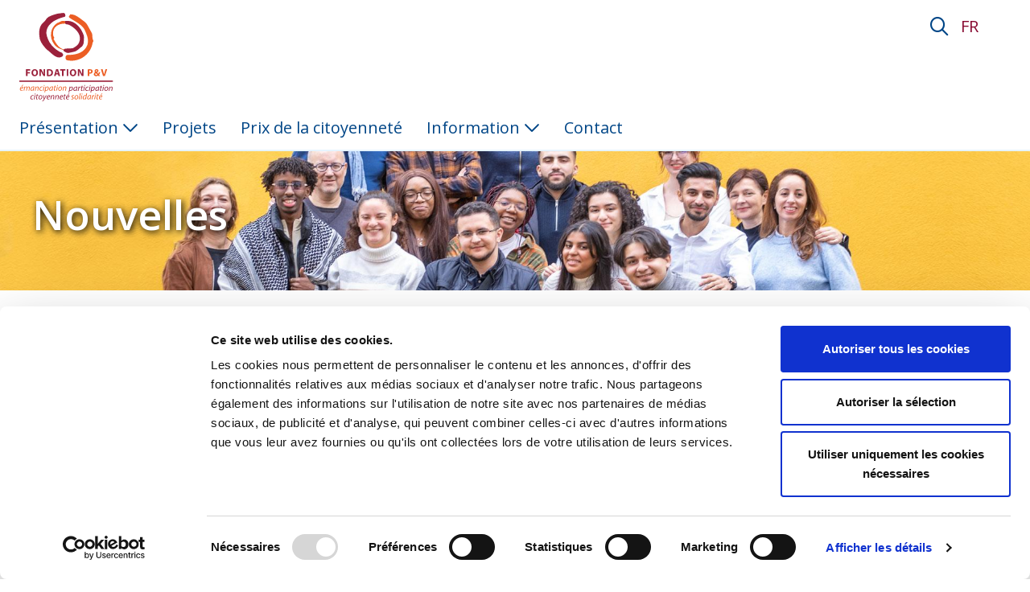

--- FILE ---
content_type: text/html;charset=UTF-8
request_url: https://foundationpv.be/fr/actua?p_p_id=com_liferay_asset_publisher_web_portlet_AssetPublisherPortlet_INSTANCE_rzro&p_p_lifecycle=0&p_p_state=normal&p_p_mode=view&p_r_p_resetCur=false&_com_liferay_asset_publisher_web_portlet_AssetPublisherPortlet_INSTANCE_rzro_redirect=%2Ffr%2Factua&_com_liferay_asset_publisher_web_portlet_AssetPublisherPortlet_INSTANCE_rzro_delta=12&_com_liferay_asset_publisher_web_portlet_AssetPublisherPortlet_INSTANCE_rzro_cur=1
body_size: 22325
content:
































	
		
			<!DOCTYPE html>

































































<html class="ltr" dir="ltr" lang="fr-FR">

<head>
		<script type="text/javascript" src="/ruxitagentjs_ICA7NVfqrux_10327251022105625.js" data-dtconfig="app=04086ff02edbd5e3|cuc=yfvnvepx|owasp=1|mel=100000|featureHash=ICA7NVfqrux|dpvc=1|lastModification=1768906383182|tp=500,50,0|rdnt=1|uxrgce=1|srbbv=2|agentUri=/ruxitagentjs_ICA7NVfqrux_10327251022105625.js|reportUrl=/rb_bf22874aol|rid=RID_-1243900829|rpid=-944270323|domain=foundationpv.be"></script><script src="/documents/d/global/old-browser-detect" data-uwb-url="/uwb"></script><meta http-equiv="Content-Security-Policy" content="
script-src 'self' 'unsafe-inline' 'unsafe-eval' www.youtube.com *.fontawesome.com *.cookiebot.com *.googletagmanager.com *.google-analytics.com *.googleapis.com *.facebook.net *.jquery.com;
script-src-elem 'self' 'unsafe-inline' *.fontawesome.com *.cookiebot.com *.googletagmanager.com *.google-analytics.com *.googleapis.com *.facebook.net *.jquery.com *.youtube.com;
script-src-attr 'unsafe-inline';
style-src 'self' 'unsafe-inline' *.pvgroup.be *.fontawesome.com *.googleapis.com *.jquery.com;
style-src-elem 'self' 'unsafe-inline' *.pvgroup.be *.fontawesome.com *.googleapis.com *.jquery.com;
img-src 'self' data: www.facebook.com *.google-analytics.com *.w3.org *.googletagmanager.com www.google.com www.google.be *.cookiebot.com;
font-src 'self' fonts.gstatic.com *.fontawesome.com;
connect-src 'self' *.google-analytics.com *.fontawesome.com *.analytics.google.com *.cookiebot.com www.google.com www.google.be;
media-src 'self';
child-src *.google.com *.cookiebot.com *.youtube-nocookie.com *.youtube.com;
frame-src 'self' www.google.com *.youtube-nocookie.com *.youtube.com *.cookiebot.com forms.office.com;
form-action 'self';
manifest-src 'self';
object-src 'none';
default-src 'self';
report-to ;
base-uri 'self';
worker-src 'none';
" /><!-- Google Tag Manager --><script>(function(w,d,s,l,i){w[l]=w[l]||[];w[l].push({'gtm.start':
new Date().getTime(),event:'gtm.js'});var f=d.getElementsByTagName(s)[0],
j=d.createElement(s),dl=l!='dataLayer'?'&l='+l:'';j.async=true;j.src=
'https://www.googletagmanager.com/gtm.js?id='+i+dl;f.parentNode.insertBefore(j,f);
})(window,document,'script','dataLayer','GTM-WRZV6SR');</script><!-- End Google Tag Manager --></p>

	<title>Nouvelles - Fondation P&amp;V - P&amp;V Group</title>

	<meta content="initial-scale=1.0, width=device-width" name="viewport" />
































<meta content="text/html; charset=UTF-8" http-equiv="content-type" />












<script type="importmap">{"imports":{"react-dom":"/o/frontend-js-react-web/__liferay__/exports/react-dom.js","@clayui/breadcrumb":"/o/frontend-taglib-clay/__liferay__/exports/@clayui$breadcrumb.js","@clayui/form":"/o/frontend-taglib-clay/__liferay__/exports/@clayui$form.js","@clayui/popover":"/o/frontend-taglib-clay/__liferay__/exports/@clayui$popover.js","@clayui/charts":"/o/frontend-taglib-clay/__liferay__/exports/@clayui$charts.js","@clayui/shared":"/o/frontend-taglib-clay/__liferay__/exports/@clayui$shared.js","@clayui/localized-input":"/o/frontend-taglib-clay/__liferay__/exports/@clayui$localized-input.js","@clayui/modal":"/o/frontend-taglib-clay/__liferay__/exports/@clayui$modal.js","@clayui/empty-state":"/o/frontend-taglib-clay/__liferay__/exports/@clayui$empty-state.js","react":"/o/frontend-js-react-web/__liferay__/exports/react.js","@clayui/navigation-bar":"/o/frontend-taglib-clay/__liferay__/exports/@clayui$navigation-bar.js","@clayui/color-picker":"/o/frontend-taglib-clay/__liferay__/exports/@clayui$color-picker.js","@clayui/pagination":"/o/frontend-taglib-clay/__liferay__/exports/@clayui$pagination.js","@clayui/icon":"/o/frontend-taglib-clay/__liferay__/exports/@clayui$icon.js","@clayui/table":"/o/frontend-taglib-clay/__liferay__/exports/@clayui$table.js","@clayui/autocomplete":"/o/frontend-taglib-clay/__liferay__/exports/@clayui$autocomplete.js","@clayui/slider":"/o/frontend-taglib-clay/__liferay__/exports/@clayui$slider.js","@clayui/management-toolbar":"/o/frontend-taglib-clay/__liferay__/exports/@clayui$management-toolbar.js","@clayui/multi-select":"/o/frontend-taglib-clay/__liferay__/exports/@clayui$multi-select.js","@clayui/nav":"/o/frontend-taglib-clay/__liferay__/exports/@clayui$nav.js","@clayui/time-picker":"/o/frontend-taglib-clay/__liferay__/exports/@clayui$time-picker.js","@clayui/provider":"/o/frontend-taglib-clay/__liferay__/exports/@clayui$provider.js","@clayui/upper-toolbar":"/o/frontend-taglib-clay/__liferay__/exports/@clayui$upper-toolbar.js","@clayui/panel":"/o/frontend-taglib-clay/__liferay__/exports/@clayui$panel.js","@clayui/loading-indicator":"/o/frontend-taglib-clay/__liferay__/exports/@clayui$loading-indicator.js","@clayui/list":"/o/frontend-taglib-clay/__liferay__/exports/@clayui$list.js","@clayui/drop-down":"/o/frontend-taglib-clay/__liferay__/exports/@clayui$drop-down.js","@clayui/date-picker":"/o/frontend-taglib-clay/__liferay__/exports/@clayui$date-picker.js","@clayui/label":"/o/frontend-taglib-clay/__liferay__/exports/@clayui$label.js","@clayui/data-provider":"/o/frontend-taglib-clay/__liferay__/exports/@clayui$data-provider.js","@liferay/frontend-js-api/data-set":"/o/frontend-js-dependencies-web/__liferay__/exports/@liferay$js-api$data-set.js","@clayui/core":"/o/frontend-taglib-clay/__liferay__/exports/@clayui$core.js","@clayui/pagination-bar":"/o/frontend-taglib-clay/__liferay__/exports/@clayui$pagination-bar.js","@clayui/layout":"/o/frontend-taglib-clay/__liferay__/exports/@clayui$layout.js","@clayui/multi-step-nav":"/o/frontend-taglib-clay/__liferay__/exports/@clayui$multi-step-nav.js","@liferay/frontend-js-api":"/o/frontend-js-dependencies-web/__liferay__/exports/@liferay$js-api.js","@clayui/toolbar":"/o/frontend-taglib-clay/__liferay__/exports/@clayui$toolbar.js","@clayui/css":"/o/frontend-taglib-clay/__liferay__/exports/@clayui$css.js","@clayui/badge":"/o/frontend-taglib-clay/__liferay__/exports/@clayui$badge.js","@clayui/alert":"/o/frontend-taglib-clay/__liferay__/exports/@clayui$alert.js","@clayui/link":"/o/frontend-taglib-clay/__liferay__/exports/@clayui$link.js","@clayui/card":"/o/frontend-taglib-clay/__liferay__/exports/@clayui$card.js","@clayui/progress-bar":"/o/frontend-taglib-clay/__liferay__/exports/@clayui$progress-bar.js","@clayui/tooltip":"/o/frontend-taglib-clay/__liferay__/exports/@clayui$tooltip.js","@clayui/button":"/o/frontend-taglib-clay/__liferay__/exports/@clayui$button.js","@clayui/tabs":"/o/frontend-taglib-clay/__liferay__/exports/@clayui$tabs.js","@clayui/sticker":"/o/frontend-taglib-clay/__liferay__/exports/@clayui$sticker.js"},"scopes":{}}</script><script data-senna-track="temporary">var Liferay = window.Liferay || {};Liferay.Icons = Liferay.Icons || {};Liferay.Icons.controlPanelSpritemap = 'https://foundationpv.be/o/admin-theme/images/clay/icons.svg';Liferay.Icons.spritemap = 'https://foundationpv.be/o/flex-theme-v2/images/clay/icons.svg';</script>
<script data-senna-track="permanent" src="/combo?browserId=chrome&minifierType=js&languageId=fr_FR&t=1768700356420&/o/frontend-js-jquery-web/jquery/jquery.min.js&/o/frontend-js-jquery-web/jquery/init.js&/o/frontend-js-jquery-web/jquery/ajax.js&/o/frontend-js-jquery-web/jquery/bootstrap.bundle.min.js&/o/frontend-js-jquery-web/jquery/collapsible_search.js&/o/frontend-js-jquery-web/jquery/fm.js&/o/frontend-js-jquery-web/jquery/form.js&/o/frontend-js-jquery-web/jquery/popper.min.js&/o/frontend-js-jquery-web/jquery/side_navigation.js" type="text/javascript"></script>
<link data-senna-track="temporary" href="https://foundationpv.be/fr/actua" rel="canonical" />
<link data-senna-track="temporary" href="https://foundationpv.be/fr/actua" hreflang="fr-FR" rel="alternate" />
<link data-senna-track="temporary" href="https://foundationpv.be/en/actua" hreflang="en-US" rel="alternate" />
<link data-senna-track="temporary" href="https://foundationpv.be/actua" hreflang="nl-BE" rel="alternate" />
<link data-senna-track="temporary" href="https://foundationpv.be/actua" hreflang="x-default" rel="alternate" />

<meta property="og:locale" content="fr_FR">
<meta property="og:locale:alternate" content="nl_BE">
<meta property="og:locale:alternate" content="fr_FR">
<meta property="og:locale:alternate" content="en_US">
<meta property="og:site_name" content="Fondation P&amp;V">
<meta property="og:title" content="Nouvelles - Fondation P&amp;V - P&amp;V Group">
<meta property="og:type" content="website">
<meta property="og:url" content="https://foundationpv.be/fr/actua">


<link href="/documents/125701/125600/favicon-16x16/0cf413f2-ecf5-5e10-fe84-b2417923e439" rel="apple-touch-icon" />
<link href="/documents/125701/125600/favicon-16x16/0cf413f2-ecf5-5e10-fe84-b2417923e439" rel="icon" />



<link class="lfr-css-file" data-senna-track="temporary" href="https://foundationpv.be/o/flex-theme-v2/css/clay.css?browserId=chrome&amp;themeId=flexthemev2_WAR_flexthemev2&amp;minifierType=css&amp;languageId=fr_FR&amp;t=1764712432000" id="liferayAUICSS" rel="stylesheet" type="text/css" />









	<link href="/combo?browserId=chrome&amp;minifierType=css&amp;themeId=flexthemev2_WAR_flexthemev2&amp;languageId=fr_FR&amp;com_liferay_portal_search_web_search_bar_portlet_SearchBarPortlet_INSTANCE_templateSearch:%2Fo%2Fportal-search-web%2Fcss%2Fmain.css&amp;com_liferay_product_navigation_product_menu_web_portlet_ProductMenuPortlet:%2Fo%2Fproduct-navigation-product-menu-web%2Fcss%2Fmain.css&amp;com_liferay_product_navigation_user_personal_bar_web_portlet_ProductNavigationUserPersonalBarPortlet:%2Fo%2Fcom.liferay.product.navigation.user.personal.bar.web%2Fcss%2Fmain.css&amp;com_liferay_segments_experiment_web_internal_portlet_SegmentsExperimentPortlet:%2Fo%2Fsegments-experiment-web%2Fcss%2Fmain.css&amp;com_liferay_site_navigation_menu_web_portlet_SiteNavigationMenuPortlet:%2Fo%2Fsite-navigation-menu-web%2Fcss%2Fmain.css&amp;t=1764712432000" rel="stylesheet" type="text/css"
 data-senna-track="temporary" id="27d533ef" />








<script data-senna-track="temporary" type="text/javascript">
	// <![CDATA[
		var Liferay = Liferay || {};

		Liferay.Browser = {
			acceptsGzip: function() {
				return true;
			},

			

			getMajorVersion: function() {
				return 131.0;
			},

			getRevision: function() {
				return '537.36';
			},
			getVersion: function() {
				return '131.0';
			},

			

			isAir: function() {
				return false;
			},
			isChrome: function() {
				return true;
			},
			isEdge: function() {
				return false;
			},
			isFirefox: function() {
				return false;
			},
			isGecko: function() {
				return true;
			},
			isIe: function() {
				return false;
			},
			isIphone: function() {
				return false;
			},
			isLinux: function() {
				return false;
			},
			isMac: function() {
				return true;
			},
			isMobile: function() {
				return false;
			},
			isMozilla: function() {
				return false;
			},
			isOpera: function() {
				return false;
			},
			isRtf: function() {
				return true;
			},
			isSafari: function() {
				return true;
			},
			isSun: function() {
				return false;
			},
			isWebKit: function() {
				return true;
			},
			isWindows: function() {
				return false;
			}
		};

		Liferay.Data = Liferay.Data || {};

		Liferay.Data.ICONS_INLINE_SVG = true;

		Liferay.Data.NAV_SELECTOR = '#navigation';

		Liferay.Data.NAV_SELECTOR_MOBILE = '#navigationCollapse';

		Liferay.Data.isCustomizationView = function() {
			return false;
		};

		Liferay.Data.notices = [
			
		];

		(function () {
			var available = {};

			var direction = {};

			

				available['nl_BE'] = 'néerlandais\x20\x28Belgique\x29';
				direction['nl_BE'] = 'ltr';

			

				available['fr_FR'] = 'français\x20\x28France\x29';
				direction['fr_FR'] = 'ltr';

			

				available['en_US'] = 'anglais\x20\x28États-Unis\x29';
				direction['en_US'] = 'ltr';

			

			Liferay.Language = {
				available,
				direction,
				get: function(key) {
					return key;
				}
			};
		})();

		var featureFlags = {"LPS-170122":false,"LPS-190890":false,"COMMERCE-9410":false,"LPS-172903":false,"LPS-178642":false,"LPS-187284":false,"LRAC-10632":false,"LPS-187285":false,"LPS-189187":false,"LPS-114786":false,"COMMERCE-8087":false,"LRAC-10757":false,"LPS-180090":false,"LPS-170809":false,"LPS-178052":false,"LPS-189856":false,"LPS-188645":false,"LPS-182184":false,"LPS-157670":false,"COMMERCE-11026":false,"LPS-180328":false,"COMMERCE-11028":false,"LPS-169923":false,"LPS-171364":false,"LPS-192282":false,"COMMERCE-11181":false,"LPS-153714":false,"COMMERCE-10890":false,"LPS-170670":false,"LPS-169981":false,"LPS-177664":false,"LPS-177027":false,"LPS-177668":false,"LPS-172416":false,"LPS-172017":false,"LPS-163118":false,"LPS-135430":false,"LPS-134060":false,"LPS-164563":false,"LPS-122920":false,"LPS-148856":false,"LPS-173135":false,"LPS-182728":false,"LPS-167253":false,"LPS-169992":false,"LPS-187142":false,"LPS-183498":false,"LRAC-14055":false,"LPS-187854":false,"LPS-179483":false,"LPS-166479":false,"LPS-165346":false,"LPS-144527":false,"COMMERCE-8949":false,"LPS-188060":false,"LPS-149256":false,"LPS-165482":false,"COMMERCE-11287":false,"LPS-174939":false,"LPS-174816":false,"LPS-186360":false,"LPS-189430":false,"LPS-153332":false,"LPS-179669":false,"LPS-174417":false,"LPS-183882":false,"LPS-155284":false,"LPS-186558":false,"LPS-176083":false,"LPS-158675":false,"LPS-184413":false,"LPS-184016":false,"LPS-180292":false,"LPS-159643":false,"LPS-161033":false,"LPS-164948":false,"LPS-184255":false,"LPS-129412":false,"LPS-183727":false,"LPS-166126":false,"LPS-182512":false,"LPS-187846":false,"LPS-186757":false};

		Liferay.FeatureFlags = Object.keys(featureFlags).reduce(
			(acc, key) => ({
				...acc, [key]: featureFlags[key] === 'true' || featureFlags[key] === true
			}), {}
		);

		Liferay.PortletKeys = {
			DOCUMENT_LIBRARY: 'com_liferay_document_library_web_portlet_DLPortlet',
			DYNAMIC_DATA_MAPPING: 'com_liferay_dynamic_data_mapping_web_portlet_DDMPortlet',
			ITEM_SELECTOR: 'com_liferay_item_selector_web_portlet_ItemSelectorPortlet'
		};

		Liferay.PropsValues = {
			JAVASCRIPT_SINGLE_PAGE_APPLICATION_TIMEOUT: 0,
			UPLOAD_SERVLET_REQUEST_IMPL_MAX_SIZE: 5368709120
		};

		Liferay.ThemeDisplay = {

			

			
				getLayoutId: function() {
					return '23';
				},

				

				getLayoutRelativeControlPanelURL: function() {
					return '/fr/group/foundation-pv/~/control_panel/manage?p_p_id=com_liferay_asset_publisher_web_portlet_AssetPublisherPortlet_INSTANCE_rzro';
				},

				getLayoutRelativeURL: function() {
					return '/fr/actua';
				},
				getLayoutURL: function() {
					return 'https://foundationpv.be/fr/actua';
				},
				getParentLayoutId: function() {
					return '0';
				},
				isControlPanel: function() {
					return false;
				},
				isPrivateLayout: function() {
					return 'false';
				},
				isVirtualLayout: function() {
					return false;
				},
			

			getBCP47LanguageId: function() {
				return 'fr-FR';
			},
			getCanonicalURL: function() {

				

				return 'https\x3a\x2f\x2ffoundationpv\x2ebe\x2ffr\x2factua';
			},
			getCDNBaseURL: function() {
				return 'https://foundationpv.be';
			},
			getCDNDynamicResourcesHost: function() {
				return '';
			},
			getCDNHost: function() {
				return '';
			},
			getCompanyGroupId: function() {
				return '20123';
			},
			getCompanyId: function() {
				return '20097';
			},
			getDefaultLanguageId: function() {
				return 'nl_BE';
			},
			getDoAsUserIdEncoded: function() {
				return '';
			},
			getLanguageId: function() {
				return 'fr_FR';
			},
			getParentGroupId: function() {
				return '125701';
			},
			getPathContext: function() {
				return '';
			},
			getPathImage: function() {
				return '/image';
			},
			getPathJavaScript: function() {
				return '/o/frontend-js-web';
			},
			getPathMain: function() {
				return '/fr/c';
			},
			getPathThemeImages: function() {
				return 'https://foundationpv.be/o/flex-theme-v2/images';
			},
			getPathThemeRoot: function() {
				return '/o/flex-theme-v2';
			},
			getPlid: function() {
				return '428';
			},
			getPortalURL: function() {
				return 'https://foundationpv.be';
			},
			getRealUserId: function() {
				return '20101';
			},
			getRemoteAddr: function() {
				return '127.0.0.1';
			},
			getRemoteHost: function() {
				return '127.0.0.1';
			},
			getScopeGroupId: function() {
				return '125701';
			},
			getScopeGroupIdOrLiveGroupId: function() {
				return '125701';
			},
			getSessionId: function() {
				return '';
			},
			getSiteAdminURL: function() {
				return 'https://foundationpv.be/group/foundation-pv/~/control_panel/manage?p_p_lifecycle=0&p_p_state=maximized&p_p_mode=view';
			},
			getSiteGroupId: function() {
				return '125701';
			},
			getURLControlPanel: function() {
				return '/fr/group/control_panel?refererPlid=428';
			},
			getURLHome: function() {
				return 'https\x3a\x2f\x2ffoundationpv\x2ebe\x2fweb\x2fguest';
			},
			getUserEmailAddress: function() {
				return '';
			},
			getUserId: function() {
				return '20101';
			},
			getUserName: function() {
				return '';
			},
			isAddSessionIdToURL: function() {
				return false;
			},
			isImpersonated: function() {
				return false;
			},
			isSignedIn: function() {
				return false;
			},

			isStagedPortlet: function() {
				
					
						return true;
					
					
			},

			isStateExclusive: function() {
				return false;
			},
			isStateMaximized: function() {
				return false;
			},
			isStatePopUp: function() {
				return false;
			}
		};

		var themeDisplay = Liferay.ThemeDisplay;

		Liferay.AUI = {

			

			getCombine: function() {
				return true;
			},
			getComboPath: function() {
				return '/combo/?browserId=chrome&minifierType=&languageId=fr_FR&t=1768700137201&';
			},
			getDateFormat: function() {
				return '%d/%m/%Y';
			},
			getEditorCKEditorPath: function() {
				return '/o/frontend-editor-ckeditor-web';
			},
			getFilter: function() {
				var filter = 'raw';

				
					
						filter = 'min';
					
					

				return filter;
			},
			getFilterConfig: function() {
				var instance = this;

				var filterConfig = null;

				if (!instance.getCombine()) {
					filterConfig = {
						replaceStr: '.js' + instance.getStaticResourceURLParams(),
						searchExp: '\\.js$'
					};
				}

				return filterConfig;
			},
			getJavaScriptRootPath: function() {
				return '/o/frontend-js-web';
			},
			getPortletRootPath: function() {
				return '/html/portlet';
			},
			getStaticResourceURLParams: function() {
				return '?browserId=chrome&minifierType=&languageId=fr_FR&t=1768700137201';
			}
		};

		Liferay.authToken = 'boOdoSIg';

		

		Liferay.currentURL = '\x2ffr\x2factua\x3fp_p_id\x3dcom_liferay_asset_publisher_web_portlet_AssetPublisherPortlet_INSTANCE_rzro\x26p_p_lifecycle\x3d0\x26p_p_state\x3dnormal\x26p_p_mode\x3dview\x26p_r_p_resetCur\x3dfalse\x26_com_liferay_asset_publisher_web_portlet_AssetPublisherPortlet_INSTANCE_rzro_redirect\x3d\x252Ffr\x252Factua\x26_com_liferay_asset_publisher_web_portlet_AssetPublisherPortlet_INSTANCE_rzro_delta\x3d12\x26_com_liferay_asset_publisher_web_portlet_AssetPublisherPortlet_INSTANCE_rzro_cur\x3d1';
		Liferay.currentURLEncoded = '\x252Ffr\x252Factua\x253Fp_p_id\x253Dcom_liferay_asset_publisher_web_portlet_AssetPublisherPortlet_INSTANCE_rzro\x2526p_p_lifecycle\x253D0\x2526p_p_state\x253Dnormal\x2526p_p_mode\x253Dview\x2526p_r_p_resetCur\x253Dfalse\x2526_com_liferay_asset_publisher_web_portlet_AssetPublisherPortlet_INSTANCE_rzro_redirect\x253D\x25252Ffr\x25252Factua\x2526_com_liferay_asset_publisher_web_portlet_AssetPublisherPortlet_INSTANCE_rzro_delta\x253D12\x2526_com_liferay_asset_publisher_web_portlet_AssetPublisherPortlet_INSTANCE_rzro_cur\x253D1';
	// ]]>
</script>

<script data-senna-track="temporary" type="text/javascript">window.__CONFIG__= {basePath: '',combine: true, defaultURLParams: null, explainResolutions: false, exposeGlobal: false, logLevel: 'warn', moduleType: 'module', namespace:'Liferay', reportMismatchedAnonymousModules: 'warn', resolvePath: '/o/js_resolve_modules/f3bf4a79-742b-43ed-a264-03046d0b651b', url: '/combo/?browserId=chrome&minifierType=js&languageId=fr_FR&t=1768700137201&', waitTimeout: 60000};</script><script data-senna-track="permanent" src="/o/frontend-js-loader-modules-extender/loader.js?&mac=kuyYLzgmJRuntKLenfFpZdHstco=&browserId=chrome&languageId=fr_FR&minifierType=js" type="text/javascript"></script><script data-senna-track="permanent" src="/combo?browserId=chrome&minifierType=js&languageId=fr_FR&t=1768700137201&/o/frontend-js-aui-web/aui/aui/aui-min.js&/o/frontend-js-aui-web/liferay/modules.js&/o/frontend-js-aui-web/liferay/aui_sandbox.js&/o/frontend-js-aui-web/aui/attribute-base/attribute-base-min.js&/o/frontend-js-aui-web/aui/attribute-complex/attribute-complex-min.js&/o/frontend-js-aui-web/aui/attribute-core/attribute-core-min.js&/o/frontend-js-aui-web/aui/attribute-observable/attribute-observable-min.js&/o/frontend-js-aui-web/aui/attribute-extras/attribute-extras-min.js&/o/frontend-js-aui-web/aui/event-custom-base/event-custom-base-min.js&/o/frontend-js-aui-web/aui/event-custom-complex/event-custom-complex-min.js&/o/frontend-js-aui-web/aui/oop/oop-min.js&/o/frontend-js-aui-web/aui/aui-base-lang/aui-base-lang-min.js&/o/frontend-js-aui-web/liferay/dependency.js&/o/frontend-js-aui-web/liferay/util.js&/o/frontend-js-web/liferay/dom_task_runner.js&/o/frontend-js-web/liferay/events.js&/o/frontend-js-web/liferay/lazy_load.js&/o/frontend-js-web/liferay/liferay.js&/o/frontend-js-web/liferay/global.bundle.js&/o/frontend-js-web/liferay/portlet.js&/o/frontend-js-web/liferay/workflow.js&/o/oauth2-provider-web/js/liferay.js" type="text/javascript"></script>
<script data-senna-track="temporary" type="text/javascript">window.Liferay = Liferay || {}; window.Liferay.OAuth2 = {getAuthorizeURL: function() {return 'https://foundationpv.be/o/oauth2/authorize';}, getBuiltInRedirectURL: function() {return 'https://foundationpv.be/o/oauth2/redirect';}, getIntrospectURL: function() { return 'https://foundationpv.be/o/oauth2/introspect';}, getTokenURL: function() {return 'https://foundationpv.be/o/oauth2/token';}, getUserAgentApplication: function(externalReferenceCode) {return Liferay.OAuth2._userAgentApplications[externalReferenceCode];}, _userAgentApplications: {}}</script><script data-senna-track="temporary" type="text/javascript">try {var MODULE_MAIN='dynamic-data-mapping-web@5.0.93/index';var MODULE_PATH='/o/dynamic-data-mapping-web';!function(){const a=Liferay.AUI;AUI().applyConfig({groups:{ddm:{base:MODULE_PATH+"/js/",combine:Liferay.AUI.getCombine(),filter:a.getFilterConfig(),modules:{"liferay-ddm-form":{path:"ddm_form.js",requires:["aui-base","aui-datatable","aui-datatype","aui-image-viewer","aui-parse-content","aui-set","aui-sortable-list","json","liferay-form","liferay-map-base","liferay-translation-manager","liferay-util-window"]},"liferay-portlet-dynamic-data-mapping":{condition:{trigger:"liferay-document-library"},path:"main.js",requires:["arraysort","aui-form-builder-deprecated","aui-form-validator","aui-map","aui-text-unicode","json","liferay-menu","liferay-translation-manager","liferay-util-window","text"]},"liferay-portlet-dynamic-data-mapping-custom-fields":{condition:{trigger:"liferay-document-library"},path:"custom_fields.js",requires:["liferay-portlet-dynamic-data-mapping"]}},root:MODULE_PATH+"/js/"}}})}();
} catch(error) {console.error(error);}try {var MODULE_MAIN='@liferay/frontend-taglib@12.3.5/index';var MODULE_PATH='/o/frontend-taglib';AUI().applyConfig({groups:{"frontend-taglib":{base:MODULE_PATH+"/",combine:Liferay.AUI.getCombine(),filter:Liferay.AUI.getFilterConfig(),modules:{"liferay-management-bar":{path:"management_bar/js/management_bar.js",requires:["aui-component","liferay-portlet-base"]},"liferay-sidebar-panel":{path:"sidebar_panel/js/sidebar_panel.js",requires:["aui-base","aui-debounce","aui-parse-content","liferay-portlet-base"]}},root:MODULE_PATH+"/"}}});
} catch(error) {console.error(error);}try {var MODULE_MAIN='staging-taglib@7.0.46/index';var MODULE_PATH='/o/staging-taglib';AUI().applyConfig({groups:{stagingTaglib:{base:MODULE_PATH+"/",combine:Liferay.AUI.getCombine(),filter:Liferay.AUI.getFilterConfig(),modules:{"liferay-export-import-management-bar-button":{path:"export_import_entity_management_bar_button/js/main.js",requires:["aui-component","liferay-search-container","liferay-search-container-select"]}},root:MODULE_PATH+"/"}}});
} catch(error) {console.error(error);}try {var MODULE_MAIN='journal-web@5.0.151/index';var MODULE_PATH='/o/journal-web';AUI().applyConfig({groups:{journal:{base:MODULE_PATH+"/js/",combine:Liferay.AUI.getCombine(),filter:Liferay.AUI.getFilterConfig(),modules:{"liferay-journal-navigation":{path:"navigation.js",requires:["aui-component","liferay-portlet-base","liferay-search-container"]},"liferay-portlet-journal":{path:"main.js",requires:["aui-base","liferay-portlet-base","liferay-util-window"]}},root:MODULE_PATH+"/js/"}}});
} catch(error) {console.error(error);}try {var MODULE_MAIN='frontend-editor-alloyeditor-web@5.0.42/index';var MODULE_PATH='/o/frontend-editor-alloyeditor-web';AUI().applyConfig({groups:{alloyeditor:{base:MODULE_PATH+"/js/",combine:Liferay.AUI.getCombine(),filter:Liferay.AUI.getFilterConfig(),modules:{"liferay-alloy-editor":{path:"alloyeditor.js",requires:["aui-component","liferay-portlet-base","timers"]},"liferay-alloy-editor-source":{path:"alloyeditor_source.js",requires:["aui-debounce","liferay-fullscreen-source-editor","liferay-source-editor","plugin"]}},root:MODULE_PATH+"/js/"}}});
} catch(error) {console.error(error);}try {var MODULE_MAIN='frontend-js-components-web@2.0.53/index';var MODULE_PATH='/o/frontend-js-components-web';AUI().applyConfig({groups:{components:{mainModule:MODULE_MAIN}}});
} catch(error) {console.error(error);}try {var MODULE_MAIN='invitation-invite-members-web@5.0.29/index';var MODULE_PATH='/o/invitation-invite-members-web';AUI().applyConfig({groups:{"invite-members":{base:MODULE_PATH+"/invite_members/js/",combine:Liferay.AUI.getCombine(),filter:Liferay.AUI.getFilterConfig(),modules:{"liferay-portlet-invite-members":{path:"main.js",requires:["aui-base","autocomplete-base","datasource-io","datatype-number","liferay-portlet-base","liferay-util-window","node-core"]}},root:MODULE_PATH+"/invite_members/js/"}}});
} catch(error) {console.error(error);}try {var MODULE_MAIN='item-selector-taglib@5.3.14/index.es';var MODULE_PATH='/o/item-selector-taglib';AUI().applyConfig({groups:{"item-selector-taglib":{base:MODULE_PATH+"/",combine:Liferay.AUI.getCombine(),filter:Liferay.AUI.getFilterConfig(),modules:{"liferay-image-selector":{path:"image_selector/js/image_selector.js",requires:["aui-base","liferay-item-selector-dialog","liferay-portlet-base","uploader"]}},root:MODULE_PATH+"/"}}});
} catch(error) {console.error(error);}try {var MODULE_MAIN='commerce-product-content-web@4.0.102/index';var MODULE_PATH='/o/commerce-product-content-web';AUI().applyConfig({groups:{productcontent:{base:MODULE_PATH+"/js/",combine:Liferay.AUI.getCombine(),modules:{"liferay-commerce-product-content":{path:"product_content.js",requires:["aui-base","aui-io-request","aui-parse-content","liferay-portlet-base","liferay-portlet-url"]}},root:MODULE_PATH+"/js/"}}});
} catch(error) {console.error(error);}try {var MODULE_MAIN='contacts-web@5.0.52/index';var MODULE_PATH='/o/contacts-web';AUI().applyConfig({groups:{contactscenter:{base:MODULE_PATH+"/js/",combine:Liferay.AUI.getCombine(),filter:Liferay.AUI.getFilterConfig(),modules:{"liferay-contacts-center":{path:"main.js",requires:["aui-io-plugin-deprecated","aui-toolbar","autocomplete-base","datasource-io","json-parse","liferay-portlet-base","liferay-util-window"]}},root:MODULE_PATH+"/js/"}}});
} catch(error) {console.error(error);}try {var MODULE_MAIN='calendar-web@5.0.78/index';var MODULE_PATH='/o/calendar-web';AUI().applyConfig({groups:{calendar:{base:MODULE_PATH+"/js/",combine:Liferay.AUI.getCombine(),filter:Liferay.AUI.getFilterConfig(),modules:{"liferay-calendar-a11y":{path:"calendar_a11y.js",requires:["calendar"]},"liferay-calendar-container":{path:"calendar_container.js",requires:["aui-alert","aui-base","aui-component","liferay-portlet-base"]},"liferay-calendar-date-picker-sanitizer":{path:"date_picker_sanitizer.js",requires:["aui-base"]},"liferay-calendar-interval-selector":{path:"interval_selector.js",requires:["aui-base","liferay-portlet-base"]},"liferay-calendar-interval-selector-scheduler-event-link":{path:"interval_selector_scheduler_event_link.js",requires:["aui-base","liferay-portlet-base"]},"liferay-calendar-list":{path:"calendar_list.js",requires:["aui-template-deprecated","liferay-scheduler"]},"liferay-calendar-message-util":{path:"message_util.js",requires:["liferay-util-window"]},"liferay-calendar-recurrence-converter":{path:"recurrence_converter.js",requires:[]},"liferay-calendar-recurrence-dialog":{path:"recurrence.js",requires:["aui-base","liferay-calendar-recurrence-util"]},"liferay-calendar-recurrence-util":{path:"recurrence_util.js",requires:["aui-base","liferay-util-window"]},"liferay-calendar-reminders":{path:"calendar_reminders.js",requires:["aui-base"]},"liferay-calendar-remote-services":{path:"remote_services.js",requires:["aui-base","aui-component","liferay-calendar-util","liferay-portlet-base"]},"liferay-calendar-session-listener":{path:"session_listener.js",requires:["aui-base","liferay-scheduler"]},"liferay-calendar-simple-color-picker":{path:"simple_color_picker.js",requires:["aui-base","aui-template-deprecated"]},"liferay-calendar-simple-menu":{path:"simple_menu.js",requires:["aui-base","aui-template-deprecated","event-outside","event-touch","widget-modality","widget-position","widget-position-align","widget-position-constrain","widget-stack","widget-stdmod"]},"liferay-calendar-util":{path:"calendar_util.js",requires:["aui-datatype","aui-io","aui-scheduler","aui-toolbar","autocomplete","autocomplete-highlighters"]},"liferay-scheduler":{path:"scheduler.js",requires:["async-queue","aui-datatype","aui-scheduler","dd-plugin","liferay-calendar-a11y","liferay-calendar-message-util","liferay-calendar-recurrence-converter","liferay-calendar-recurrence-util","liferay-calendar-util","liferay-scheduler-event-recorder","liferay-scheduler-models","promise","resize-plugin"]},"liferay-scheduler-event-recorder":{path:"scheduler_event_recorder.js",requires:["dd-plugin","liferay-calendar-util","resize-plugin"]},"liferay-scheduler-models":{path:"scheduler_models.js",requires:["aui-datatype","dd-plugin","liferay-calendar-util"]}},root:MODULE_PATH+"/js/"}}});
} catch(error) {console.error(error);}try {var MODULE_MAIN='commerce-frontend-impl@4.0.49/index';var MODULE_PATH='/o/commerce-frontend-impl';AUI().applyConfig({groups:{commercefrontend:{base:MODULE_PATH+"/js/",combine:Liferay.AUI.getCombine(),modules:{"liferay-commerce-frontend-management-bar-state":{condition:{trigger:"liferay-management-bar"},path:"management_bar_state.js",requires:["liferay-management-bar"]}},root:MODULE_PATH+"/js/"}}});
} catch(error) {console.error(error);}try {var MODULE_MAIN='product-navigation-taglib@6.0.54/index';var MODULE_PATH='/o/product-navigation-taglib';AUI().applyConfig({groups:{controlmenu:{base:MODULE_PATH+"/",combine:Liferay.AUI.getCombine(),filter:Liferay.AUI.getFilterConfig(),modules:{"liferay-product-navigation-control-menu":{path:"control_menu/js/product_navigation_control_menu.js",requires:["aui-node","event-touch"]}},root:MODULE_PATH+"/"}}});
} catch(error) {console.error(error);}try {var MODULE_MAIN='@liferay/document-library-web@6.0.163/document_library/js/index';var MODULE_PATH='/o/document-library-web';AUI().applyConfig({groups:{dl:{base:MODULE_PATH+"/document_library/js/legacy/",combine:Liferay.AUI.getCombine(),filter:Liferay.AUI.getFilterConfig(),modules:{"document-library-upload-component":{path:"DocumentLibraryUpload.js",requires:["aui-component","aui-data-set-deprecated","aui-overlay-manager-deprecated","aui-overlay-mask-deprecated","aui-parse-content","aui-progressbar","aui-template-deprecated","liferay-search-container","querystring-parse-simple","uploader"]}},root:MODULE_PATH+"/document_library/js/legacy/"}}});
} catch(error) {console.error(error);}try {var MODULE_MAIN='exportimport-web@5.0.76/index';var MODULE_PATH='/o/exportimport-web';AUI().applyConfig({groups:{exportimportweb:{base:MODULE_PATH+"/",combine:Liferay.AUI.getCombine(),filter:Liferay.AUI.getFilterConfig(),modules:{"liferay-export-import-export-import":{path:"js/main.js",requires:["aui-datatype","aui-dialog-iframe-deprecated","aui-modal","aui-parse-content","aui-toggler","liferay-portlet-base","liferay-util-window"]}},root:MODULE_PATH+"/"}}});
} catch(error) {console.error(error);}try {var MODULE_MAIN='@liferay/frontend-js-state-web@1.0.18/index';var MODULE_PATH='/o/frontend-js-state-web';AUI().applyConfig({groups:{state:{mainModule:MODULE_MAIN}}});
} catch(error) {console.error(error);}try {var MODULE_MAIN='staging-processes-web@5.0.49/index';var MODULE_PATH='/o/staging-processes-web';AUI().applyConfig({groups:{stagingprocessesweb:{base:MODULE_PATH+"/",combine:Liferay.AUI.getCombine(),filter:Liferay.AUI.getFilterConfig(),modules:{"liferay-staging-processes-export-import":{path:"js/main.js",requires:["aui-datatype","aui-dialog-iframe-deprecated","aui-modal","aui-parse-content","aui-toggler","liferay-portlet-base","liferay-util-window"]}},root:MODULE_PATH+"/"}}});
} catch(error) {console.error(error);}try {var MODULE_MAIN='@liferay/frontend-js-react-web@5.0.31/index';var MODULE_PATH='/o/frontend-js-react-web';AUI().applyConfig({groups:{react:{mainModule:MODULE_MAIN}}});
} catch(error) {console.error(error);}try {var MODULE_MAIN='portal-search-web@6.0.114/index';var MODULE_PATH='/o/portal-search-web';AUI().applyConfig({groups:{search:{base:MODULE_PATH+"/js/",combine:Liferay.AUI.getCombine(),filter:Liferay.AUI.getFilterConfig(),modules:{"liferay-search-bar":{path:"search_bar.js",requires:[]},"liferay-search-custom-filter":{path:"custom_filter.js",requires:[]},"liferay-search-facet-util":{path:"facet_util.js",requires:[]},"liferay-search-modified-facet":{path:"modified_facet.js",requires:["aui-form-validator","liferay-search-facet-util"]},"liferay-search-modified-facet-configuration":{path:"modified_facet_configuration.js",requires:["aui-node"]},"liferay-search-sort-configuration":{path:"sort_configuration.js",requires:["aui-node"]},"liferay-search-sort-util":{path:"sort_util.js",requires:[]}},root:MODULE_PATH+"/js/"}}});
} catch(error) {console.error(error);}try {var MODULE_MAIN='portal-workflow-kaleo-designer-web@5.0.115/index';var MODULE_PATH='/o/portal-workflow-kaleo-designer-web';AUI().applyConfig({groups:{"kaleo-designer":{base:MODULE_PATH+"/designer/js/legacy/",combine:Liferay.AUI.getCombine(),filter:Liferay.AUI.getFilterConfig(),modules:{"liferay-kaleo-designer-autocomplete-util":{path:"autocomplete_util.js",requires:["autocomplete","autocomplete-highlighters"]},"liferay-kaleo-designer-definition-diagram-controller":{path:"definition_diagram_controller.js",requires:["liferay-kaleo-designer-field-normalizer","liferay-kaleo-designer-utils"]},"liferay-kaleo-designer-dialogs":{path:"dialogs.js",requires:["liferay-util-window"]},"liferay-kaleo-designer-editors":{path:"editors.js",requires:["aui-ace-editor","aui-ace-editor-mode-xml","aui-base","aui-datatype","aui-node","liferay-kaleo-designer-autocomplete-util","liferay-kaleo-designer-utils"]},"liferay-kaleo-designer-field-normalizer":{path:"field_normalizer.js",requires:["liferay-kaleo-designer-remote-services"]},"liferay-kaleo-designer-nodes":{path:"nodes.js",requires:["aui-datatable","aui-datatype","aui-diagram-builder","liferay-kaleo-designer-editors","liferay-kaleo-designer-utils"]},"liferay-kaleo-designer-remote-services":{path:"remote_services.js",requires:["aui-io","liferay-portlet-url"]},"liferay-kaleo-designer-templates":{path:"templates.js",requires:["aui-tpl-snippets-deprecated"]},"liferay-kaleo-designer-utils":{path:"utils.js",requires:[]},"liferay-kaleo-designer-xml-definition":{path:"xml_definition.js",requires:["aui-base","aui-component","dataschema-xml","datatype-xml"]},"liferay-kaleo-designer-xml-definition-serializer":{path:"xml_definition_serializer.js",requires:["escape","liferay-kaleo-designer-xml-util"]},"liferay-kaleo-designer-xml-util":{path:"xml_util.js",requires:["aui-base"]},"liferay-portlet-kaleo-designer":{path:"main.js",requires:["aui-ace-editor","aui-ace-editor-mode-xml","aui-tpl-snippets-deprecated","dataschema-xml","datasource","datatype-xml","event-valuechange","io-form","liferay-kaleo-designer-autocomplete-util","liferay-kaleo-designer-editors","liferay-kaleo-designer-nodes","liferay-kaleo-designer-remote-services","liferay-kaleo-designer-utils","liferay-kaleo-designer-xml-util","liferay-util-window"]}},root:MODULE_PATH+"/designer/js/legacy/"}}});
} catch(error) {console.error(error);}try {var MODULE_MAIN='portal-workflow-task-web@5.0.62/index';var MODULE_PATH='/o/portal-workflow-task-web';AUI().applyConfig({groups:{workflowtasks:{base:MODULE_PATH+"/js/",combine:Liferay.AUI.getCombine(),filter:Liferay.AUI.getFilterConfig(),modules:{"liferay-workflow-tasks":{path:"main.js",requires:["liferay-util-window"]}},root:MODULE_PATH+"/js/"}}});
} catch(error) {console.error(error);}</script>


<script data-senna-track="temporary" type="text/javascript">
	// <![CDATA[
		
			
				
		

		

		
	// ]]>
</script>





	
		

			

			
		
		



	
		

			

			
		
		



	
		

			

			
		
	












	



















<link class="lfr-css-file" data-senna-track="temporary" href="https://foundationpv.be/o/flex-theme-v2/css/main.css?browserId=chrome&amp;themeId=flexthemev2_WAR_flexthemev2&amp;minifierType=css&amp;languageId=fr_FR&amp;t=1764712432000" id="liferayThemeCSS" rel="stylesheet" type="text/css" />








	<style data-senna-track="temporary" type="text/css">

		

			

		

			

		

			

		

			

		

			

		

			

		

			

		

			

		

			

		

			

		

			

		

			

		

			

		

			

		

			

		

	</style>


<script data-senna-track="temporary">var Liferay = window.Liferay || {}; Liferay.CommerceContext = {"commerceAccountGroupIds":[],"accountEntryAllowedTypes":["person"],"commerceChannelId":"0","currency":{"currencyId":"40730","currencyCode":"USD"},"commerceSiteType":0};</script><link href="/o/commerce-frontend-js/styles/main.css" rel="stylesheet" type="text/css" />
<style data-senna-track="temporary" type="text/css">
	:root {
		--supportcolor3: #dceeff;
		--container-max-sm: 576px;
		--h4-font-size: 1rem;
		--supportcolor2: #ecf1f3;
		--font-weight-bold: 700;
		--supportcolor1: #f7f9f9;
		--rounded-pill: 50rem;
		--display4-weight: 300;
		--form-page-description-margin: 10px 12px 24px;
		--h1-font-color: #4d4d4d;
		--danger: #da1414;
		--display2-size: 5.5rem;
		--form-input-group-button-text-color: #315498;
		--body-bg: #fff;
		--form-incompleted-page-background-color: #9299c1;
		--display2-weight: 300;
		--display1-weight: 300;
		--display3-weight: 300;
		--form-input-border-width: 2px;
		--box-shadow-sm: 0 .125rem .25rem rgba(0, 0, 0, .075);
		--form-description-font-size: 16px;
		--form-completed-page-label-text-color: #252c56;
		--font-weight-lighter: lighter;
		--h3-font-size: 1.1875rem;
		--btn-outline-primary-hover-border-color: #0b5fff;
		--form-input-label-background-gradient-percentage: 37.5%;
		--form-input-label-font-weight: normal;
		--transition-collapse: height .35s ease;
		--blockquote-small-color: #6b6c7e;
		--gray-200: #f1f2f5;
		--btn-secondary-hover-background-color: #f7f8f9;
		--gray-600: #6b6c7e;
		--secondary: #6b6c7e;
		--btn-outline-primary-color: #0b5fff;
		--btn-link-hover-color: #004ad7;
		--hr-border-color: rgba(0, 0, 0, .1);
		--hr-border-margin-y: 1rem;
		--light: #f1f2f5;
		--btn-outline-primary-hover-color: #0b5fff;
		--form-input-label-position: absolute;
		--btn-secondary-background-color: #fff;
		--btn-outline-secondary-hover-border-color: transparent;
		--backgroundcolor2: #eeeeee;
		--form-description-text-color: #6b6c7e;
		--backgroundcolor1: #f4f4f4;
		--display3-size: 4.5rem;
		--primary: #0b5fff;
		--backgroundcolor3: #e4e4e4;
		--container-max-md: 768px;
		--border-radius-sm: 0.1875rem;
		--form-input-group-button-background-color: #FFF;
		--display-line-height: 1.2;
		--h6-font-size: 0.8125rem;
		--h2-font-size: 1.375rem;
		--aspect-ratio-4-to-3: 75%;
		--spacer-10: 10rem;
		--form-incompleted-page-number-text-color: #252c56;
		--font-weight-normal: 400;
		--dark: #272833;
		--blockquote-small-font-size: 80%;
		--form-input-label-padding: 0 5px;
		--h5-font-size: 0.875rem;
		--form-input-group-button-text-color-hover: #414689;
		--blockquote-font-size: 1.25rem;
		--form-active-page-background-color: #315498;
		--backgroundcolorwhite: #ffffff;
		--transition-fade: opacity .15s linear;
		--form-input-label-top-offset: -6px;
		--display4-size: 3.5rem;
		--border-radius-lg: 0.375rem;
		--btn-primary-hover-color: #fff;
		--form-input-background-color: #FFF;
		--brandcolor4: #30313f;
		--display1-size: 6rem;
		--black: #000;
		--brandcolor3: #2e5aac;
		--gray-300: #e7e7ed;
		--form-page-description-font-size: 14px;
		--gray-700: #495057;
		--form-active-page-label-text-color: #315498;
		--btn-secondary-border-color: #cdced9;
		--form-input-label-font-size: 12px;
		--btn-outline-secondary-hover-color: #272833;
		--form-name-text-color: #315498;
		--body-color: #272833;
		--btn-outline-secondary-hover-background-color: rgba(39, 40, 51, 0.03);
		--btn-primary-color: #fff;
		--btn-secondary-color: #6b6c7e;
		--btn-secondary-hover-border-color: #cdced9;
		--form-input-label-height: 16px;
		--box-shadow-lg: 0 1rem 3rem rgba(0, 0, 0, .175);
		--supportcolor4: #edf6ff;
		--container-max-lg: 992px;
		--btn-outline-primary-border-color: #0b5fff;
		--form-name-font-size: 32px;
		--aspect-ratio: 100%;
		--form-name-margin: 20px 0 0 12px;
		--aspect-ratio-16-to-9: 56.25%;
		--form-input-group-button-background-color-hover: #9299c1;
		--box-shadow: 0 .5rem 1rem rgba(0, 0, 0, .15);
		--h5-font-weight: normal;
		--white: #fff;
		--form-input-label-margin: 0 0 0 12px;
		--h4-font-weight: normal;
		--form-input-padding: 12px 12px 12px 12px;
		--warning: #b95000;
		--info: #2e5aac;
		--h6-font-weight: normal;
		--h6-font-color: #4d4d4d;
		--hr-border-width: 1px;
		--backgroundcolordark: #000000;
		--btn-link-color: #0b5fff;
		--gray-400: #cdced9;
		--link-color: #1264AB;
		--h1-font-weight: normal;
		--h3-font-weight: normal;
		--form-input-label-text-color: #315498;
		--gray-800: #393a4a;
		--btn-outline-primary-hover-background-color: #f0f5ff;
		--h2-font-weight: normal;
		--btn-primary-hover-background-color: #0053f0;
		--btn-primary-background-color: #0b5fff;
		--success: #287d3c;
		--form-input-border-radius: 4px;
		--font-size-sm: 0.875rem;
		--btn-primary-border-color: #0b5fff;
		--font-family-base: system-ui, -apple-system, BlinkMacSystemFont, 'Segoe UI', Roboto, Oxygen-Sans, Ubuntu, Cantarell, 'Helvetica Neue', Arial, sans-serif, 'Apple Color Emoji', 'Segoe UI Emoji', 'Segoe UI Symbol';
		--form-page-name-font-size: 28px;
		--spacer-0: 0;
		--font-family-monospace: SFMono-Regular, Menlo, Monaco, Consolas, 'Liberation Mono', 'Courier New', monospace;
		--lead-font-size: 1.25rem;
		--h5-font-color: #4d4d4d;
		--form-description-margin: 4px 0 16px 12px;
		--border-radius: 0.25rem;
		--spacer-9: 9rem;
		--font-weight-light: 300;
		--btn-secondary-hover-color: #272833;
		--link-hover-color: #1264AB;
		--spacer-2: 0.5rem;
		--form-active-page-number-text-color: #FFF;
		--spacer-1: 0.25rem;
		--spacer-4: 1.5rem;
		--spacer-3: 1rem;
		--spacer-6: 4.5rem;
		--h2-font-color: #4d4d4d;
		--form-input-border-color: #315498;
		--spacer-5: 3rem;
		--spacer-8: 7.5rem;
		--border-radius-circle: 50%;
		--spacer-7: 6rem;
		--font-size-lg: 1.125rem;
		--aspect-ratio-8-to-3: 37.5%;
		--font-family-sans-serif: system-ui, -apple-system, BlinkMacSystemFont, 'Segoe UI', Roboto, Oxygen-Sans, Ubuntu, Cantarell, 'Helvetica Neue', Arial, sans-serif, 'Apple Color Emoji', 'Segoe UI Emoji', 'Segoe UI Symbol';
		--h3-font-color: #4d4d4d;
		--gray-100: #f7f8f9;
		--font-weight-bolder: 900;
		--form-background-color: #FFF;
		--container-max-xl: 1280px;
		--btn-outline-secondary-color: #6b6c7e;
		--form-completed-page-background-color: #252c56;
		--form-completed-page-number-text-color: #FFF;
		--gray-500: #a7a9bc;
		--h1-font-size: 1.625rem;
		--gray-900: #272833;
		--text-muted: #a7a9bc;
		--form-page-name-margin: 0 12px 10px;
		--form-page-description-text-color: #272833;
		--btn-primary-hover-border-color: transparent;
		--btn-outline-secondary-border-color: #cdced9;
		--lead-font-weight: 300;
		--form-incompleted-page-label-text-color: #9299c1;
		--form-page-name-text-color: #272833;
		--h4-font-color: #4d4d4d;
		--font-size-base: 0.875rem;
	}
	:root {
		--supportcolor3: transparent;
		--h4-font-size: 1.8rem;
		--supportcolor2: #FCDAE2;
		--btn-outline-primary-border-color: #870930;
		--supportcolor1: #E6F4FF;
		--h1-font-color: #004687;
		--h5-font-weight: 600;
		--form-input-label-margin: 0 0 5px 0;
		--h4-font-weight: 600;
		--form-input-padding: 8px 12px;
		--form-input-border-width: 1px;
		--h6-font-color: #004687;
		--h6-font-weight: 600;
		--h3-font-size: 2.2rem;
		--btn-outline-primary-hover-border-color: #870930;
		--form-input-label-background-gradient-percentage: 100;
		--backgroundcolordark: #870930;
		--btn-link-color: #870930;
		--link-color: #870930;
		--btn-secondary-hover-background-color: #003668;
		--h3-font-weight: 600;
		--h1-font-weight: 600;
		--form-input-label-text-color: #4D4D4D;
		--btn-outline-primary-hover-background-color: #fff;
		--btn-primary-hover-background-color: #57061F;
		--h2-font-weight: 600;
		--btn-link-hover-color: #004687;
		--btn-outline-primary-color: #4D4D4D;
		--secondary: #004687;
		--btn-primary-background-color: #870930;
		--btn-outline-primary-hover-color: #870930;
		--form-input-label-position: static;
		--btn-secondary-background-color: #004687;
		--btn-outline-secondary-hover-border-color: #004687;
		--backgroundcolor2: #E2EAEC;
		--backgroundcolor1: #f7f8f9;
		--form-description-text-color: #4D4D4D;
		--primary: #870930;
		--backgroundcolor3: #004687;
		--btn-primary-border-color: #870930;
		--font-family-base: 'Open Sans';
		--form-input-group-button-background-color: #FFF;
		--form-page-name-font-size: 2rem;
		--h6-font-size: 1rem;
		--h2-font-size: 2.6rem;
		--h5-font-color: #004687;
		--form-description-margin: 0;
		--btn-secondary-hover-color: #fff;
		--link-hover-color: #004687;
		--form-input-label-padding: 0;
		--h2-font-color: #870930;
		--h5-font-size: 1.4rem;
		--form-input-border-color: #4D4D4D;
		--font-size-lg: 1.25rem;
		--font-family-sans-serif: 'Open Sans';
		--h3-font-color: #004687;
		--form-input-label-top-offset: 0;
		--form-input-background-color: #f7f8f9;
		--brandcolor4: #4D4D4D;
		--form-background-color: #fff;
		--btn-outline-secondary-color: #4D4D4D;
		--brandcolor3: #FF6600;
		--h1-font-size: 3.2rem;
		--text-muted: #6b6c7e;
		--btn-secondary-border-color: #004687;
		--btn-primary-hover-border-color: #57061F;
		--form-page-name-margin: 0 12px 10px;
		--form-input-label-font-size: 1rem;
		--btn-outline-secondary-hover-color: #004687;
		--btn-outline-secondary-border-color: #004687;
		--form-page-name-text-color: #004687;
		--form-name-text-color: #004687;
		--body-color: #4D4D4D;
		--btn-outline-secondary-hover-background-color: #fff;
		--btn-secondary-color: #fff;
		--btn-secondary-hover-border-color: #003668;
		--btn-primary-color: #fff;
		--form-input-label-height: 20px;
		--h4-font-color: #004687;
		--font-size-base: 1rem;
		--supportcolor4: transparent;
	}
</style>
<link data-senna-track="temporary" href="/o/layout-common-styles/main.css?plid=428&segmentsExperienceId=134009&t=17167956492501716795659181" rel="stylesheet" type="text/css"><script>
Liferay.Loader.require(
'@liferay/frontend-js-state-web@1.0.18',
function(FrontendJsState) {
try {
} catch (err) {
	console.error(err);
}
});

</script>











<script type="text/javascript">
Liferay.on(
	'ddmFieldBlur', function(event) {
		if (window.Analytics) {
			Analytics.send(
				'fieldBlurred',
				'Form',
				{
					fieldName: event.fieldName,
					focusDuration: event.focusDuration,
					formId: event.formId,
					formPageTitle: event.formPageTitle,
					page: event.page,
					title: event.title
				}
			);
		}
	}
);

Liferay.on(
	'ddmFieldFocus', function(event) {
		if (window.Analytics) {
			Analytics.send(
				'fieldFocused',
				'Form',
				{
					fieldName: event.fieldName,
					formId: event.formId,
					formPageTitle: event.formPageTitle,
					page: event.page,
					title:event.title
				}
			);
		}
	}
);

Liferay.on(
	'ddmFormPageShow', function(event) {
		if (window.Analytics) {
			Analytics.send(
				'pageViewed',
				'Form',
				{
					formId: event.formId,
					formPageTitle: event.formPageTitle,
					page: event.page,
					title: event.title
				}
			);
		}
	}
);

Liferay.on(
	'ddmFormSubmit', function(event) {
		if (window.Analytics) {
			Analytics.send(
				'formSubmitted',
				'Form',
				{
					formId: event.formId,
					title: event.title
				}
			);
		}
	}
);

Liferay.on(
	'ddmFormView', function(event) {
		if (window.Analytics) {
			Analytics.send(
				'formViewed',
				'Form',
				{
					formId: event.formId,
					title: event.title
				}
			);
		}
	}
);

</script><script>

</script>













<script data-senna-track="temporary" type="text/javascript">
	if (window.Analytics) {
		window._com_liferay_document_library_analytics_isViewFileEntry = false;
	}
</script>










		
		<!-- headstyles foundation with use of webfonts prod -->

<link rel="preconnect" href="https://fonts.googleapis.com">
<link rel="preconnect" href="https://fonts.gstatic.com" crossorigin><link href="https://fonts.googleapis.com/css2?family=Open+Sans:ital,wght@0,300;0,400;0,600;0,700;1,300;1,400;1,600;1,700&display=swap" rel="stylesheet">

<script src="https://kit.fontawesome.com/9b56c8d968.js" crossorigin="anonymous"></script>

<link href="/documents/d/global/flexbase?t=20250121" rel="stylesheet" type="text/css" />
<link href="/documents/d/global/pvgroup?t=20250121" rel="stylesheet" type="text/css" />


<link rel="apple-touch-icon" sizes="57x57" href="/documents/d/foundation-pv/apple-icon-57x57">
<link rel="apple-touch-icon" sizes="60x60" href="/documents/d/foundation-pv/apple-icon-60x60">
<link rel="apple-touch-icon" sizes="72x72" href="/documents/d/foundation-pv/apple-icon-72x72">
<link rel="apple-touch-icon" sizes="76x76" href="/documents/d/foundation-pv/apple-icon-76x76">
<link rel="apple-touch-icon" sizes="114x114" href="/documents/d/foundation-pv/apple-icon-114x114">
<link rel="apple-touch-icon" sizes="120x120" href="/documents/d/foundation-pv/apple-icon-120x120">
<link rel="apple-touch-icon" sizes="144x144" href="/documents/d/foundation-pv/apple-icon-144x144">
<link rel="apple-touch-icon" sizes="152x152" href="/documents/d/foundation-pv/apple-icon-152x152">
<link rel="apple-touch-icon" sizes="180x180" href="/documents/d/foundation-pv/apple-icon-180x180">
<link rel="icon" type="image/png" sizes="192x192"  href="/documents/d/foundation-pv/android-icon-192x192">
<link rel="icon" type="image/png" sizes="32x32" href="/documents/d/foundation-pv/favicon-32x32">
<link rel="icon" type="image/png" sizes="96x96" href="/documents/d/foundation-pv/favicon-96x96">
<link rel="icon" type="image/png" sizes="16x16" href="/documents/d/foundation-pv/favicon-16x16">
<meta name="msapplication-TileColor" content="#ffffff">
<meta name="msapplication-TileImage" content="/documents/d/foundation-pv/ms-icon-144x144">
<meta name="theme-color" content="#ffffff">


		<script src="https://ajax.googleapis.com/ajax/libs/jquery/3.6.3/jquery.min.js"></script>
<script>
	//var theNewsOverviewPage = "/home";
</script>
</head>

<body class="chrome controls-visible  yui3-skin-sam signed-out public-page site">

		<!-- Google Tag Manager (noscript) --><noscript><iframe src="https://www.googletagmanager.com/ns.html?id=GTM-WRZV6SR"
height="0" width="0" style="display:none;visibility:hidden"></iframe></noscript><!-- End Google Tag Manager (noscript) -->

	<div id="body-top"></div>














































	<nav aria-label="Liens rapides" class="bg-dark cadmin quick-access-nav text-center text-white" id="robk_quickAccessNav">
		
			
				<a class="d-block p-2 sr-only sr-only-focusable text-reset" href="#main-content">
		Saut au contenu principal
	</a>
			
			
	</nav>










































































	<div class="d-flex flex-column min-vh-100">
		

		<div class="d-flex flex-column flex-fill" id="wrapper">
			<!--<header id="banner" role="banner">
				<div id="heading">
					<div aria-level="1" class="site-title" role="heading">
						<a class="logo default-logo" href="https://foundationpv.be/fr" title="Aller à Fondation P&amp;V">
							<img alt="" height="112" src="/image/company_logo" width="112" />
						</a>

							<span class="site-name" title="Aller à Fondation P&amp;V">
								Fondation P&amp;V
							</span>
					</div>
				</div>

					<a data-redirect="false" href="https://foundationpv.be/fr/c/portal/login?p_l_id=428" id="sign-in" rel="nofollow">Ouvrir une session</a>

<nav aria-label="Pages du site" class="sort-pages modify-pages" id="navigation" role="navigation">
	<ul role="menubar">


			<li class="" id="layout_21" role="presentation">
				<a  href="https://foundationpv.be/fr/presentation"  role="menuitem"><span> Présentation</span></a>

					<ul class="child-menu" role="menu">


							<li class="" id="layout_19" role="presentation">
								<a href="https://foundationpv.be/fr/presentation/mission"  role="menuitem">Mission</a>
							</li>


							<li class="" id="layout_37" role="presentation">
								<a href="https://foundationpv.be/fr/presentation/histoire"  role="menuitem">Histoire</a>
							</li>


							<li class="" id="layout_39" role="presentation">
								<a href="https://foundationpv.be/fr/presentation/organisation"  role="menuitem">Organisation</a>
							</li>


							<li class="" id="layout_41" role="presentation">
								<a href="https://foundationpv.be/fr/presentations/actions-soutenues"  role="menuitem">Actions soutenues</a>
							</li>


							<li class="" id="layout_49" role="presentation">
								<a href="https://foundationpv.be/fr/presentation/nos-collaborations"  role="menuitem">Nos collaborations</a>
							</li>
					</ul>
			</li>


			<li class="" id="layout_1" role="presentation">
				<a  href="https://foundationpv.be/fr/projets"  role="menuitem"><span> Projets</span></a>

			</li>


			<li class="" id="layout_43" role="presentation">
				<a  href="https://foundationpv.be/fr/prix-de-la-citoyennete"  role="menuitem"><span> Prix de la citoyenneté</span></a>

			</li>


			<li class="" id="layout_11" role="presentation">
				<a  href="https://foundationpv.be/fr/informatie"  role="menuitem"><span> Information</span></a>

					<ul class="child-menu" role="menu">


							<li class="" id="layout_9" role="presentation">
								<a href="https://foundationpv.be/fr/information/lettre-d-information"  role="menuitem">Newsletters</a>
							</li>


							<li class="" id="layout_33" role="presentation">
								<a href="https://foundationpv.be/fr/information/publications"  role="menuitem">Publications</a>
							</li>


							<li class="" id="layout_45" role="presentation">
								<a href="https://foundationpv.be/fr/information/presse"  role="menuitem">Presse</a>
							</li>
					</ul>
			</li>


			<li class="" id="layout_47" role="presentation">
				<a  href="https://foundationpv.be/fr/contact"  role="menuitem"><span> Contact</span></a>

			</li>
	</ul>
</nav>			</header>-->

			<section class=" flex-fill" id="content">
				<h2 class="hide-accessible sr-only" role="heading" aria-level="1">Nouvelles - Fondation P&amp;amp;V</h2>






























	

		


















	
	
	
		<div class="layout-content portlet-layout" id="main-content" role="main">
			

























<style data-senna-track="temporary" type="text/css">
.portlet-borderless .portlet-content {padding: 0;}</style>




	

	

	<div class="lfr-layout-structure-item-header-with-logo-language-nav-and-main-nav lfr-layout-structure-item-db0270c2-b340-4c2e-2c9b-1d6c7b90ac9f " style="">
 <div id="fragment-2a3ee52d-0a8a-f487-253d-f5c9e6870355">
  <header>
   <div class="navbar d-none d-sm-none d-md-flex">
    <div class="container-fluid container-fluid-max-xl pt-3 pb-1">
     <div class="autofit-row"><a class="logo custom-logo align-items-center d-md-inline-flex logo-md" href="/" title="Vers la page d'acceuil"> <img id="logo-image" alt="Logo" class="mr-2" src="/documents/125701/125821/logoFoundationBaselineFr.svg/b963af34-310d-0c77-7cf0-797805122f7e?download=true" data-lfr-editable-id="01-logo-image-desktop" data-lfr-editable-type="image" data-fileentryid="112306"> <h2 id="site-name" class="font-weight-bold h2 mb-0 text-dark" role="heading" aria-level="1" data-lfr-editable-id="02-site-name" data-lfr-editable-type="text"></h2> </a>
      <div class="autofit-col autofit-col-expand"></div>
      <div class="top-nav-desktop">
       <div class="search"><a href="/sp"><i class="fa-regular fa-magnifying-glass"></i></a>
       </div>
       <div id="language-nav">
        <div>
         <div class="lfr-layout-structure-item-com-liferay-site-navigation-language-web-portlet-sitenavigationlanguageportlet lfr-layout-structure-item-b874b951-8a8e-987f-c7de-1a59efb7a9e4 " style="">
          <div id="fragment-3422ab56-8042-0a11-9264-7895963fe582">
           <div class="portlet-boundary portlet-boundary_com_liferay_site_navigation_language_web_portlet_SiteNavigationLanguagePortlet_  portlet-static portlet-static-end portlet-barebone portlet-language " id="p_p_id_com_liferay_site_navigation_language_web_portlet_SiteNavigationLanguagePortlet_"><span id="p_com_liferay_site_navigation_language_web_portlet_SiteNavigationLanguagePortlet"></span>
            <section class="portlet" id="portlet_com_liferay_site_navigation_language_web_portlet_SiteNavigationLanguagePortlet">
             <div class="portlet-content">
              <div class=" portlet-content-container">
               <div class="portlet-body">
                <ul class="navbar-nav language-nav">
                 <li class="nav-item">
                  <div class="dropdown"><a class="dropdown-toggle" href="#" role="button" data-toggle="liferay-dropdown" aria-expanded="false"> FR </a>
                   <ul class="dropdown-menu dropdown-menu-right">
                    <li><a href="/fr/c/portal/update_language?p_l_id=428&amp;redirect=%2Ffr%2Factua%3Fp_p_id%3Dcom_liferay_asset_publisher_web_portlet_AssetPublisherPortlet_INSTANCE_rzro%26p_p_lifecycle%3D0%26p_p_state%3Dnormal%26p_p_mode%3Dview%26p_r_p_resetCur%3Dfalse%26_com_liferay_asset_publisher_web_portlet_AssetPublisherPortlet_INSTANCE_rzro_redirect%3D%252Ffr%252Factua%26_com_liferay_asset_publisher_web_portlet_AssetPublisherPortlet_INSTANCE_rzro_delta%3D12%26_com_liferay_asset_publisher_web_portlet_AssetPublisherPortlet_INSTANCE_rzro_cur%3D1&amp;languageId=nl_BE" class="language-entry-short-text-dropdown dropdown-item" lang="nl-BE">Nederlands</a></li>
                    <li><a href="/fr/c/portal/update_language?p_l_id=428&amp;redirect=%2Ffr%2Factua%3Fp_p_id%3Dcom_liferay_asset_publisher_web_portlet_AssetPublisherPortlet_INSTANCE_rzro%26p_p_lifecycle%3D0%26p_p_state%3Dnormal%26p_p_mode%3Dview%26p_r_p_resetCur%3Dfalse%26_com_liferay_asset_publisher_web_portlet_AssetPublisherPortlet_INSTANCE_rzro_redirect%3D%252Ffr%252Factua%26_com_liferay_asset_publisher_web_portlet_AssetPublisherPortlet_INSTANCE_rzro_delta%3D12%26_com_liferay_asset_publisher_web_portlet_AssetPublisherPortlet_INSTANCE_rzro_cur%3D1&amp;languageId=en_US" class="language-entry-short-text-dropdown dropdown-item" lang="en-US">English</a></li>
                   </ul>
                  </div></li>
                </ul>
               </div>
              </div>
             </div>
            </section>
           </div>
          </div>
         </div>
        </div>
       </div>
      </div>
     </div>
    </div>
   </div>
   <div class="navbar navbar-expand-md main-nav my-2 mb-md-0">
    <div class="container-fluid container-fluid-max-xl"><a class="logo custom-logo align-items-center d-inline-flex d-md-none d-none logo-xs" href="/" title="Go to homepage"> <img id="logo-image-mobile" alt="" src="/documents/125701/125821/logoFoundationFr.svg/38312c5f-86a2-b9cb-8084-83313669e645?download=true" data-lfr-editable-id="01-logo-image-mobile" data-lfr-editable-type="image" data-fileentryid="112273"> <h2 id="site-name-mobile" class="font-weight-bold h2 mb-0 text-dark" role="heading" aria-level="1">&nbsp;</h2> </a>
     <div class="top-nav-mobile d-md-none">
      <div class="search"><a href="/sp"><i class="fa-regular fa-magnifying-glass"></i></a>
      </div> <button class="navbar-toggle collapsed" type="button" data-toggle="liferay-collapse" data-target="#mobile-nav" aria-controls="mobile-nav" aria-expanded="false" aria-label="Toggle navigation"> <span class="icon-bar"></span> <span class="icon-bar"></span> <span class="icon-bar"></span> </button>
     </div>
     <div class="collapse navbar-collapse requires-no-scroll" id="mobile-nav">
      <div class="d-flex flex-column nav-container">
       <div class="d-flex flex-column nav-mobile-container">
        <div class="mobile-menu-scrollable d-flex flex-column pb-3 pb-md-0">
         <div class="portlet">
          <div class="portlet-boundary portlet-boundary_com_liferay_site_navigation_menu_web_portlet_SiteNavigationMenuPortlet_  portlet-static portlet-static-end portlet-barebone portlet-navigation " id="p_p_id_com_liferay_site_navigation_menu_web_portlet_SiteNavigationMenuPortlet_INSTANCE_jbxbmainNav_"><span id="p_com_liferay_site_navigation_menu_web_portlet_SiteNavigationMenuPortlet_INSTANCE_jbxbmainNav"></span>
           <section class="portlet" id="portlet_com_liferay_site_navigation_menu_web_portlet_SiteNavigationMenuPortlet_INSTANCE_jbxbmainNav">
            <div class="portlet-content">
             <div class=" portlet-content-container">
              <div class="portlet-body">
               <div id="navbar_com_liferay_site_navigation_menu_web_portlet_SiteNavigationMenuPortlet_INSTANCE_jbxbmainNav">
                <ul aria-label="Pages du site" class="navbar-nav navbar-site nav mt-3 mt-md-0" role="menubar">
                 <li class="lfr-nav-item dropdown" id="layout_com_liferay_site_navigation_menu_web_portlet_SiteNavigationMenuPortlet_INSTANCE_jbxbmainNav_21" role="presentation"><a class="nav-link dropdown-toggle" href="" role="button" data-toggle="liferay-dropdown" aria-expanded="false"> Présentation <span class="lfr-nav-child-toggle"> <span class="c-inner" tabindex="-1" id="qfkd____">
                     <svg aria-hidden="true" class="lexicon-icon lexicon-icon-angle-down" focusable="false">
                      <use href="https://foundationpv.be/o/flex-theme-v2/images/clay/icons.svg#angle-down"></use>
                     </svg></span> </span> </a>
                  <div class="dropdown-menu"><a class="dropdown-item" href="https://foundationpv.be/fr/presentation/mission" role="menuitem">Mission</a> <a class="dropdown-item" href="https://foundationpv.be/fr/presentation/histoire" role="menuitem">Histoire</a> <a class="dropdown-item" href="https://foundationpv.be/fr/presentation/organisation" role="menuitem">Organisation</a> <a class="dropdown-item" href="https://foundationpv.be/fr/presentations/actions-soutenues" role="menuitem">Actions soutenues</a> <a class="dropdown-item" href="https://foundationpv.be/fr/presentation/nos-collaborations" role="menuitem">Nos collaborations</a>
                  </div></li>
                 <li class="lfr-nav-item nav-item" id="layout_com_liferay_site_navigation_menu_web_portlet_SiteNavigationMenuPortlet_INSTANCE_jbxbmainNav_1" role="presentation"><a class="nav-link text-truncate" href="https://foundationpv.be/fr/projets" role="menuitem"> Projets </a></li>
                 <li class="lfr-nav-item nav-item" id="layout_com_liferay_site_navigation_menu_web_portlet_SiteNavigationMenuPortlet_INSTANCE_jbxbmainNav_43" role="presentation"><a class="nav-link text-truncate" href="https://foundationpv.be/fr/prix-de-la-citoyennete" role="menuitem"> Prix de la citoyenneté </a></li>
                 <li class="lfr-nav-item dropdown" id="layout_com_liferay_site_navigation_menu_web_portlet_SiteNavigationMenuPortlet_INSTANCE_jbxbmainNav_11" role="presentation"><a class="nav-link dropdown-toggle" href="" role="button" data-toggle="liferay-dropdown" aria-expanded="false"> Information <span class="lfr-nav-child-toggle"> <span class="c-inner" tabindex="-1" id="jbfs____">
                     <svg aria-hidden="true" class="lexicon-icon lexicon-icon-angle-down" focusable="false">
                      <use href="https://foundationpv.be/o/flex-theme-v2/images/clay/icons.svg#angle-down"></use>
                     </svg></span> </span> </a>
                  <div class="dropdown-menu"><a class="dropdown-item" href="https://foundationpv.be/fr/information/lettre-d-information" role="menuitem">Newsletters</a> <a class="dropdown-item" href="https://foundationpv.be/fr/information/publications" role="menuitem">Publications</a> <a class="dropdown-item" href="https://foundationpv.be/fr/information/presse" role="menuitem">Presse</a>
                  </div></li>
                 <li class="lfr-nav-item nav-item" id="layout_com_liferay_site_navigation_menu_web_portlet_SiteNavigationMenuPortlet_INSTANCE_jbxbmainNav_47" role="presentation"><a class="nav-link text-truncate" href="https://foundationpv.be/fr/contact" role="menuitem"> Contact </a></li>
                </ul>
               </div>
               <script>
AUI().use(
  'liferay-navigation-interaction',
function(A) {
(function() {
var $ = AUI.$;var _ = AUI._;		var navigation = A.one('#navbar_com_liferay_site_navigation_menu_web_portlet_SiteNavigationMenuPortlet_INSTANCE_jbxbmainNav');

		Liferay.Data.NAV_INTERACTION_LIST_SELECTOR = '.navbar-site';
		Liferay.Data.NAV_LIST_SELECTOR = '.navbar-site';

		if (navigation) {
			navigation.plug(Liferay.NavigationInteraction);
		}
})();
});

</script>
              </div>
             </div>
            </div>
           </section>
          </div>
         </div>
         <div class="mobile-footer-menu d-md-none pt-3"><span data-lfr-editable-id="03-footer-content" data-lfr-editable-type="html"><p class="text-center"><a href="/web/foundation-pv/inscrivez-vous">Inscrivez-vous sur notre newsletter</a><br> <a class="mr-1" href="/web/foundation-pv/privacy">Privacy</a><span>-</span><a class="ml-1" href="/web/foundation-pv/politique-de-cookies">Politique de cookies</a></p> <p class="text-center">Suivez-nous sur</p> <p class="text-center"><a class="icon facebook mr-1 btn btn-equal-width btn-primary" href="https://www.facebook.com/foundationpv" target="_blank"><span>&nbsp;</span></a> <a class="icon youtube mr-1 btn btn-equal-width btn-primary" href="https://www.youtube.com/channel/UCfA2EytzsQ2VxL37nGoY7hA" target="_blank"><span>&nbsp;</span></a> <a class="icon linkedin mr-1 btn btn-equal-width btn-primary" href="https://www.linkedin.com/company/la-fondation-p&amp;v/" target="_blank"><span>&nbsp;</span></a> <a class="icon instagram mr-1 btn btn-equal-width btn-primary" href="https://www.instagram.com/fondationstichtingpv/" target="_blank"><span>&nbsp;</span></a></p></span>
         </div>
        </div>
        <div class="mobile-menu-sticky d-md-none pt-3 pb-2 d-flex justify-content-between"><span data-lfr-editable-id="04-footer-fixed-content" data-lfr-editable-type="html"><p>Avec le soutien du <a href="https://www.groupepv.coop/" target="_blank">Groupe P&amp;V</a></p></span>
         <div id="language-nav-mobile"></div>
        </div>
       </div>
      </div>
     </div>
    </div>
   </div>
  </header>
  <div class="header-spacer"></div>
 </div>
 <script>(function() {const configuration = {}; const fragmentElement = document.querySelector('#fragment-2a3ee52d-0a8a-f487-253d-f5c9e6870355'); const fragmentEntryLinkNamespace = 'jbxb'; const fragmentNamespace = 'jbxb'; const layoutMode = 'view';const thisHeaderSiteName = fragmentElement.querySelector('#site-name');
const thisHeaderSiteNameMobile = fragmentElement.querySelector('#site-name-mobile');
thisHeaderSiteNameMobile.innerText = thisHeaderSiteName.innerText;

const thisHeaderLanguageNav = fragmentElement.querySelector('#language-nav');
const thisHeaderLanguageNavMobile = fragmentElement.querySelector('#language-nav-mobile');
thisHeaderLanguageNavMobile.innerHTML = thisHeaderLanguageNav.innerHTML;;}());</script>
</div>
<div class="lfr-layout-structure-item-46aacf7b-0431-4a96-6b46-f271c29ed7b9 lfr-layout-structure-item-container background-color-dark" style="--background-image-file-entry-id:142964;--lfr-background-image-46aacf7b-0431-4a96-6b46-f271c29ed7b9: url(/documents/d/foundation-pv/bannerfoundation?download=true);" id="tlvn">
 <style>@media (max-width:300px){#tlvn{background-image: url(/o/adaptive-media/image/142964/Thumbnail-300x300/bannerFoundation.jpg?t=1681478912947) !important;}}@media (max-width:1000px) and (min-width:300px){#tlvn{background-image: url(/o/adaptive-media/image/142964/Preview-1000x0/bannerFoundation.jpg?t=1681478912947) !important;}}@media (max-width:1920px) and (min-width:1000px){#tlvn{background-image: url(/o/adaptive-media/image/142964/test2560/bannerFoundation.jpg?t=1681478912947) !important;}}</style>
 <div class="lfr-layout-structure-item-ae514f18-68a8-03ba-4c59-36777a87723b lfr-layout-structure-item-container  container-fluid container-fluid-max-xl" style="">
  <div class="lfr-layout-structure-item-pagetitle lfr-layout-structure-item-15431605-4a1c-b572-a2aa-2d623f9f1bb2 " style="">
   <div id="fragment-f512d57f-27bb-d31e-4a61-5068f6330e27">
    <h1 class="pagetitle">Nouvelles</h1>
   </div>
  </div>
 </div>
</div>
<div class="lfr-layout-structure-item-section lfr-layout-structure-item-57117bfe-e77f-89ba-63b9-971ffe8c6ed7 " style="">
 <div id="fragment-d01638b8-ab5a-fd49-73c9-259d2d683271">
  <section class="background background-color-white">
   <div class="container container-fluid container-fluid-max-xl ">
    <div>
     <div class="lfr-layout-structure-item-784faefb-20a4-2ffa-b054-b543c3397870 lfr-layout-structure-item-container " style="">
      <div class="lfr-layout-structure-item-com-liferay-asset-publisher-web-portlet-assetpublisherportlet lfr-layout-structure-item-19a4ba75-178c-b0da-fe54-a154e573b289 " style="">
       <div id="fragment-64f86ebe-fe0b-7f63-53a9-52f567fadcc7">
        <link href="/combo?browserId=chrome&amp;minifierType=css&amp;themeId=flexthemev2_WAR_flexthemev2&amp;languageId=fr_FR&amp;com_liferay_asset_publisher_web_portlet_AssetPublisherPortlet_INSTANCE_rzro:%2Fo%2Fasset-publisher-web%2Fcss%2Fmain.css&amp;t=1764712432000" rel="stylesheet" type="text/css">
        <div class="portlet-boundary portlet-boundary_com_liferay_asset_publisher_web_portlet_AssetPublisherPortlet_  portlet-static portlet-static-end portlet-barebone portlet-asset-publisher " id="p_p_id_com_liferay_asset_publisher_web_portlet_AssetPublisherPortlet_INSTANCE_rzro_"><span id="p_com_liferay_asset_publisher_web_portlet_AssetPublisherPortlet_INSTANCE_rzro"></span>
         <section class="portlet" id="portlet_com_liferay_asset_publisher_web_portlet_AssetPublisherPortlet_INSTANCE_rzro">
          <div class="portlet-content">
           <div class=" portlet-content-container">
            <div class="portlet-body">
             <div class="row row-cols-1 row-cols-sm-2 row-cols-lg-3">
              <div class="col mb-4">
               <div class="card card-interactive h-100 rm-article-overview">
                <div class="outer-image-container card-img-top">
                 <div class="inner-image-container"><img src="/image/journal/article?img_id=2861212" alt="...">
                 </div>
                </div>
                <div class="card-body">
                 <h5 class="card-title">Prix de la Citoyenneté 2025: Colette Braeckman et Yasmien Naciri</h5>
                 <p class="card-text">Le prix de la Citoyenneté 2025 est attribué à Colette Braeckman et Yasmien Naciri, deux femmes engagées pour une société plus juste, inclusive et solidaire.</p>
                 <p class="card-text icon date small">4 novembre 2025</p>
                 <p class="card-text text-muted small rm-article-overview-categories">Publié dans: <span>Nouvelles</span><span>Prix de la citoyenneté</span></p>
                </div>
                <div class="card-footer"><a href="/-/burgerschapsprijs-2025-yasmien-naciri-en-colette-braeckman" class="stretched-link">Lire la suite<span class="icon readmore"></span></a>
                </div>
               </div>
              </div>
              <div class="col mb-4">
               <div class="card card-interactive h-100 rm-article-overview">
                <div class="outer-image-container card-img-top">
                 <div class="inner-image-container"><img src="/image/journal/article?img_id=2825582" alt="...">
                 </div>
                </div>
                <div class="card-body">
                 <h5 class="card-title">La P&amp;V Group Academy reçoit un prix pour son engagement sociétal</h5>
                 <p class="card-text">La P&amp;V Group Academy,&nbsp;un parcours inclusif de formation et d’accompagnement, reçoit le prix Decavi pour son engagement societal.&nbsp;</p>
                 <p class="card-text icon date small">23 octobre 2025</p>
                 <p class="card-text text-muted small rm-article-overview-categories">Publié dans: <span>P&amp;V Group Academy</span><span>Nouvelles</span></p>
                </div>
                <div class="card-footer"><a href="/-/de-p-v-group-academy-ontvangt-prijs-voor-maatschappelijk-engagement" class="stretched-link">Lire la suite<span class="icon readmore"></span></a>
                </div>
               </div>
              </div>
              <div class="col mb-4">
               <div class="card card-interactive h-100 rm-article-overview">
                <div class="outer-image-container card-img-top">
                 <div class="inner-image-container"><img src="/image/journal/article?img_id=2407252" alt="...">
                 </div>
                </div>
                <div class="card-body">
                 <h5 class="card-title">#2 Moment d’inspiration : Engagement and Voices of the Youth</h5>
                 <p class="card-text">Le mercredi 17 septembre 2025, la Fondation P&amp;V a organisé “Engagement and Voices of the Youth”, une rencontre inspirante autour de la participation des jeunes.</p>
                 <p class="card-text icon date small">20 octobre 2025</p>
                 <p class="card-text text-muted small rm-article-overview-categories">Publié dans: <span>Conférences &amp; débats</span><span>Nouvelles</span></p>
                </div>
                <div class="card-footer"><a href="/-/moment-inspiration-engagement-and-voices-of-the-youth" class="stretched-link">Lire la suite<span class="icon readmore"></span></a>
                </div>
               </div>
              </div>
              <div class="col mb-4">
               <div class="card card-interactive h-100 rm-article-overview">
                <div class="outer-image-container card-img-top">
                 <div class="inner-image-container"><img src="/image/journal/article?img_id=1771936" alt="...">
                 </div>
                </div>
                <div class="card-body">
                 <h5 class="card-title">Feeling You(th). Phase II : Résultats de l'appel à projets</h5>
                 <p class="card-text">Découvrez les projets lauréats, chacun sélectionné pour son potentiel à apporter des changements positifs et durables pour améliorer le bien-être mental des jeunes.</p>
                 <p class="card-text icon date small">14 mars 2025</p>
                 <p class="card-text text-muted small rm-article-overview-categories">Publié dans: <span>Projets en Belgique</span><span>Nouvelles</span><span>Feeling You(th)</span></p>
                </div>
                <div class="card-footer"><a href="/-/feeling-youth-phase-ii-resultats" class="stretched-link">Lire la suite<span class="icon readmore"></span></a>
                </div>
               </div>
              </div>
              <div class="col mb-4">
               <div class="card card-interactive h-100 rm-article-overview">
                <div class="outer-image-container card-img-top">
                 <div class="inner-image-container"><img src="/image/journal/article?img_id=1772894" alt="...">
                 </div>
                </div>
                <div class="card-body">
                 <h5 class="card-title">BOOST 2025 : un record de 58 collègues du Groupe P&amp;V s’engagent auprès de 13 asbl</h5>
                 <p class="card-text">Cette année, 13 organisations peuvent compter sur l’aide des BOOSTers.</p>
                 <p class="card-text icon date small">7 mars 2025</p>
                 <p class="card-text text-muted small rm-article-overview-categories">Publié dans: <span>BOOST</span><span>Projets en Belgique</span></p>
                </div>
                <div class="card-footer"><a href="/-/boost-2025" class="stretched-link">Lire la suite<span class="icon readmore"></span></a>
                </div>
               </div>
              </div>
              <div class="col mb-4">
               <div class="card card-interactive h-100 rm-article-overview">
                <div class="outer-image-container card-img-top">
                 <div class="inner-image-container"><img src="/image/journal/article?img_id=1634650" alt="...">
                 </div>
                </div>
                <div class="card-body">
                 <h5 class="card-title">Prix de la Citoyenneté 2024 : Maïté Meeûs &amp; Seppe Nobels</h5>
                 <p class="card-text">La Fondation P&amp;V décerne son 20e Prix de la Citoyenneté&nbsp;: les lauréats sont Maïté&nbsp;Meeûs et Seppe Nobels pour leur actions pour une société plus inclusive et équitable.</p>
                 <p class="card-text icon date small">4 février 2025</p>
                 <p class="card-text text-muted small rm-article-overview-categories">Publié dans: <span>Nouvelles</span><span>Prix de la citoyenneté</span></p>
                </div>
                <div class="card-footer"><a href="/-/laureats-2024" class="stretched-link">Lire la suite<span class="icon readmore"></span></a>
                </div>
               </div>
              </div>
              <div class="col mb-4">
               <div class="card card-interactive h-100 rm-article-overview">
                <div class="outer-image-container card-img-top">
                 <div class="inner-image-container"><img src="/image/journal/article?img_id=709014" alt="...">
                 </div>
                </div>
                <div class="card-body">
                 <h5 class="card-title">La P&amp;V Group Academy aide les jeunes à se lancer dans leur aventure professionnelle</h5>
                 <p class="card-text">En 2024, la Fondation P&amp;V et le Groupe P&amp;V ont lancé la P&amp;V Group Academy. Celle-ci propose à des jeunes un parcours inclusif de formation et d’accompagnement au sein de notre organisati...</p>
                 <p class="card-text icon date small">23 janvier 2025</p>
                 <p class="card-text text-muted small rm-article-overview-categories">Publié dans: <span>Projets en Belgique</span><span>P&amp;V Group Academy</span></p>
                </div>
                <div class="card-footer"><a href="/-/de-p-v-group-academy" class="stretched-link">Lire la suite<span class="icon readmore"></span></a>
                </div>
               </div>
              </div>
              <div class="col mb-4">
               <div class="card card-interactive h-100 rm-article-overview">
                <div class="outer-image-container card-img-top">
                 <div class="inner-image-container"><img src="/image/journal/article?img_id=1516479" alt="...">
                 </div>
                </div>
                <div class="card-body">
                 <h5 class="card-title">Feeling You(th). Phase II : Forum de Jeunes</h5>
                 <p class="card-text">Ce projet est l’occasion pour une vingtaine de jeunes âgés de 18 à 27 ans, d’horizons divers et de toute la Belgique, d’acquérir de l’expérience en citoyenneté active. Après leur participati...</p>
                 <p class="card-text icon date small">7 janvier 2025</p>
                 <p class="card-text text-muted small rm-article-overview-categories">Publié dans: <span>Projets en Belgique</span><span>Feeling You(th)</span></p>
                </div>
                <div class="card-footer"><a href="/-/feeling-youth-phase-ii-forum-de-jeunes" class="stretched-link">Lire la suite<span class="icon readmore"></span></a>
                </div>
               </div>
              </div>
              <div class="col mb-4">
               <div class="card card-interactive h-100 rm-article-overview">
                <div class="outer-image-container card-img-top">
                 <div class="inner-image-container"><img src="/image/journal/article?img_id=910544" alt="...">
                 </div>
                </div>
                <div class="card-body">
                 <h5 class="card-title">Feeling You(th). Mental State of the Youth : un moment d’inspiration</h5>
                 <p class="card-text">Cet événement a rassemblé chercheurs, jeunes et acteurs de terrain pour échanger sur les défis et les opportunités liés au bien-être mental des jeunes générations.</p>
                 <p class="card-text icon date small">4 octobre 2024</p>
                 <p class="card-text text-muted small rm-article-overview-categories">Publié dans: <span>Projets en Belgique</span><span>Feeling You(th)</span></p>
                </div>
                <div class="card-footer"><a href="/-/mental-state-of-the-youth" class="stretched-link">Lire la suite<span class="icon readmore"></span></a>
                </div>
               </div>
              </div>
              <div class="col mb-4">
               <div class="card card-interactive h-100 rm-article-overview">
                <div class="outer-image-container card-img-top">
                 <div class="inner-image-container"><img src="/image/journal/article?img_id=649277" alt="...">
                 </div>
                </div>
                <div class="card-body">
                 <h5 class="card-title">Feeling You(th). Phase II : Appel à projets</h5>
                 <p class="card-text">La Fondation P&amp;V soutient votre action pour promouvoir la santé mentale des jeunes ! Tentez de bénéficier d’un accompagnement financier et humain.</p>
                 <p class="card-text icon date small">26 juin 2024</p>
                 <p class="card-text text-muted small rm-article-overview-categories">Publié dans: <span>Projets en Belgique</span><span>Feeling You(th)</span></p>
                </div>
                <div class="card-footer"><a href="/-/feeling-youth-phase-ii-appel-a-projets" class="stretched-link">Lire la suite<span class="icon readmore"></span></a>
                </div>
               </div>
              </div>
              <div class="col mb-4">
               <div class="card card-interactive h-100 rm-article-overview">
                <div class="outer-image-container card-img-top">
                 <div class="inner-image-container"><img src="/image/journal/article?img_id=648802" alt="...">
                 </div>
                </div>
                <div class="card-body">
                 <h5 class="card-title">Feeling You(th). Phase I : Recherche</h5>
                 <p class="card-text">Découvrez notre première phase qui se base sur une consultation de la recherche et d’un moment de réflexion entre chercheurs et jeunes sur la santé mentale des jeunes.&nbsp;</p>
                 <p class="card-text icon date small">26 juin 2024</p>
                 <p class="card-text text-muted small rm-article-overview-categories">Publié dans: <span>Projets en Belgique</span><span>Feeling You(th)</span></p>
                </div>
                <div class="card-footer"><a href="/-/feeling-youth-phase-i-recherche" class="stretched-link">Lire la suite<span class="icon readmore"></span></a>
                </div>
               </div>
              </div>
              <div class="col mb-4">
               <div class="card card-interactive h-100 rm-article-overview">
                <div class="outer-image-container card-img-top">
                 <div class="inner-image-container"><img src="/image/journal/article?img_id=621751" alt="...">
                 </div>
                </div>
                <div class="card-body">
                 <h5 class="card-title">Feeling You(th). Promouvoir la santé mentale des jeunes</h5>
                 <p class="card-text">La Fondation P&amp;V aide les jeunes à améliorer leur santé mentale dans un nouveau projet pluriannuel. Grâce à la recherche, des solutions innovantes et des actions concrètes, nous offrons un espoi...</p>
                 <p class="card-text icon date small">13 juin 2024</p>
                 <p class="card-text text-muted small rm-article-overview-categories">Publié dans: <span>Projets en Belgique</span><span>Feeling You(th)</span></p>
                </div>
                <div class="card-footer"><a href="/-/feeling-youth-sante-mentale" class="stretched-link">Lire la suite<span class="icon readmore"></span></a>
                </div>
               </div>
              </div>
             </div>
             <div class="clearfix lfr-pagination">
              <ul class="lfr-pagination-buttons pagination">
               <li class="disabled page-item"><a href="javascript:void(0);" page-link="" onclick="" tabindex="-1" target="_self"> Précédent </a></li>
               <li class=" page-item"><a href="https://foundationpv.be/fr/actua?p_p_id=com_liferay_asset_publisher_web_portlet_AssetPublisherPortlet_INSTANCE_rzro&amp;p_p_lifecycle=0&amp;p_p_state=normal&amp;p_p_mode=view&amp;p_r_p_resetCur=false&amp;_com_liferay_asset_publisher_web_portlet_AssetPublisherPortlet_INSTANCE_rzro_redirect=%2Ffr%2Factua&amp;_com_liferay_asset_publisher_web_portlet_AssetPublisherPortlet_INSTANCE_rzro_delta=12&amp;_com_liferay_asset_publisher_web_portlet_AssetPublisherPortlet_INSTANCE_rzro_cur=2" page-link="" onclick="" tabindex="0" target="_self"> Suivant </a></li>
              </ul>
             </div>
             <script>
	function _com_liferay_asset_publisher_web_portlet_AssetPublisherPortlet_INSTANCE_rzro_submitForm(curParam, cur) {
		var data = {};

		data[curParam] = cur;

		Liferay.Util.postForm(
			document.eizo__com_liferay_asset_publisher_web_portlet_AssetPublisherPortlet_INSTANCE_rzro_pageIteratorFm,
			{
				data: data
			}
		);
	}
</script>
            </div>
           </div>
          </div>
         </section>
        </div>
       </div>
      </div>
     </div>
    </div>
   </div>
  </section>
 </div>
</div>
<footer class="lfr-layout-structure-item-bbb62cb5-e8e7-aa8b-37e6-5f2cb1c6d2ff lfr-layout-structure-item-container " style="">
 <div class="lfr-layout-structure-item-section lfr-layout-structure-item-89c055e4-e8de-8af5-ef0f-c92de1e45a47 " style="">
  <div id="fragment-99679500-7c11-118b-d886-a75d4ef0d188">
   <section class="background background-color-3">
    <div class="container container-fluid container-fluid-max-xl ">
     <div>
      <div class="lfr-layout-structure-item-302899de-e58f-7b12-c9ab-492c2f0d0a1d lfr-layout-structure-item-container " style="">
       <div class="lfr-layout-structure-item-c030a40e-35d7-8ca3-513c-c9100f990df9 lfr-layout-structure-item-row " style="">
        <div class="row align-items-lg-start align-items-sm-start align-items-start align-items-md-start flex-lg-row flex-sm-row flex-row flex-md-row">
         <div class="col col-lg-3 col-sm-12 col-12 col-md-6">
          <div class="lfr-layout-structure-item-paragraph lfr-layout-structure-item-ebcdcc35-4f16-e9bd-e0da-2deda6fca88d " style="">
           <div id="fragment-14d818eb-7da8-33d8-bf37-858d51f9932d">
            <div class="clearfix component-paragraph text-break" data-lfr-editable-id="element-text" data-lfr-editable-type="rich-text">
             <p><strong>Suivez-nous sur</strong></p>
             <p><a href="https://www.facebook.com/foundationpv" class="icon facebook mr-3 btn btn-equal-width btn-primary" target="_blank"><span>&nbsp;</span></a><a href="https://www.youtube.com/channel/UCfA2EytzsQ2VxL37nGoY7hA" class="icon youtube mr-3 btn btn-equal-width btn-primary" target="_blank"><span>&nbsp;</span></a><a href="https://www.linkedin.com/company/la-fondation-p&amp;v/" class="icon linkedin mr-3 btn btn-equal-width btn-primary" target="_blank"><span>&nbsp;</span></a><a class="icon instagram mr-3 btn btn-equal-width btn-primary" href="https://www.instagram.com/fondationstichtingpv/" target="_blank"><span>&nbsp;</span></a></p>
            </div>
           </div>
           <style>.component-paragraph img {
	max-width: 100%;
}</style>
          </div>
         </div>
         <div class="col col-lg-3 col-sm-12 col-12 col-md-6">
          <div class="lfr-layout-structure-item-paragraph lfr-layout-structure-item-2c652d95-2189-429b-5c10-dabfeb109aa5 " style="">
           <div id="fragment-04766d00-4aa8-2c5e-10c6-691204aaa5d4">
            <div class="clearfix component-paragraph text-break" data-lfr-editable-id="element-text" data-lfr-editable-type="rich-text">
             <p><strong>Recevez notre newsletter</strong></p>
             <p><a class="btn btn-nm btn-primary" href="/web/foundation-pv/newsletter/inscrire">Inscrivez-vous</a></p>
            </div>
           </div>
          </div>
         </div>
         <div class="col col-lg-3 col-sm-12 col-12 col-md-6">
          <div class="lfr-layout-structure-item-paragraph lfr-layout-structure-item-b19b51bc-0b34-c928-e1a1-af8ba18c7fab " style="">
           <div id="fragment-e40e0568-0013-83e6-5bfb-381bfb1454ba">
            <div class="clearfix component-paragraph text-break" data-lfr-editable-id="element-text" data-lfr-editable-type="rich-text">
             <p><strong>Informations légales</strong></p>
             <p><a class="mr-3" href="/privacy">Privacy</a> <a class="mr-3" href="/politique-de-cookies">Politique de cookies</a></p>
            </div>
           </div>
          </div>
         </div>
         <div class="col col-lg-3 col-sm-12 col-12 col-md-6">
          <div class="lfr-layout-structure-item-paragraph lfr-layout-structure-item-61b2a80a-dd3b-363f-7912-176a6da1e615 mb-2" style="">
           <div id="fragment-ca54596c-8ad2-a005-5f25-f428c717fe55">
            <div class="clearfix component-paragraph text-break" data-lfr-editable-id="element-text" data-lfr-editable-type="rich-text">
             <p><strong>Avec le soutien du</strong></p>
             <p><a href="https://www.groupepv.coop/fr/home" target="_blank">
               <picture data-fileentryid="127053">
                <source media="(max-width:300px)" srcset="/o/adaptive-media/image/127053/Thumbnail-300x300/Logo_PV_Groep_wit_FR.png?t=1676884483883">
                <source media="(max-width:417px) and (min-width:300px)" srcset="/o/adaptive-media/image/127053/Preview-1000x0/Logo_PV_Groep_wit_FR.png?t=1676884483883">
                <source media="(max-width:417px) and (min-width:417px)" srcset="/o/adaptive-media/image/127053/test2560/Logo_PV_Groep_wit_FR.png?t=1676884483883">
                <img alt="logo groupe pv" height="72" src="/documents/125701/125540/Logo_PV_Groep_wit_FR.png/feb0dd60-d46c-d53d-1798-c3574f8547c4" style="margin: 0px;" width="150">
               </picture></a></p>
            </div>
           </div>
          </div>
         </div>
        </div>
       </div>
      </div>
     </div>
    </div>
   </section>
  </div>
 </div>
</footer>
<div class="lfr-layout-structure-item-section lfr-layout-structure-item-5608c2f3-7be0-3817-52a8-dff37290e067 " style="">
 <div id="fragment-20b830b9-c187-638c-878c-03a6eb3ac657">
  <section class="background background-color-3">
   <div class="container container-fluid container-fluid-max-xl ">
    <div>
     <div class="lfr-layout-structure-item-b2b3190f-d9fe-9943-a5c8-3e685e57c859 lfr-layout-structure-item-container " style="">
      <div class="lfr-layout-structure-item-paragraph lfr-layout-structure-item-1f596cf3-a55c-e29a-7f6e-f1334ab87994 d-flex justify-content-center text-center" style="">
       <div id="fragment-1d5c841c-12b0-cd5d-750d-88bd412d410f">
        <div class="clearfix component-paragraph text-break" data-lfr-editable-id="element-text" data-lfr-editable-type="rich-text">
         <p>Avec le soutien du <a href="https://www.groupepv.coop/fr/home" target="_blank">
           <picture data-fileentryid="127053">
            <source media="(max-width:300px)" srcset="/o/adaptive-media/image/127053/Thumbnail-300x300/Logo_PV_Groep_wit_FR.png?t=1676884483883">
            <source media="(max-width:417px) and (min-width:300px)" srcset="/o/adaptive-media/image/127053/Preview-1000x0/Logo_PV_Groep_wit_FR.png?t=1676884483883">
            <source media="(max-width:417px) and (min-width:417px)" srcset="/o/adaptive-media/image/127053/test2560/Logo_PV_Groep_wit_FR.png?t=1676884483883">
            <img alt="logo groupe pv" height="50" src="/documents/125701/125540/Logo_PV_Groep_wit_FR.png/feb0dd60-d46c-d53d-1798-c3574f8547c4" style="margin: 0px;" width="104">
           </picture></a></p>
        </div>
       </div>
      </div>
     </div>
    </div>
   </div>
  </section>
 </div>
</div>




		</div>
	


<form action="#" aria-hidden="true" class="hide" id="hrefFm" method="post" name="hrefFm"><span></span><button hidden type="submit">Caché</button></form>

	
			</section>

			<!--<footer id="footer" role="contentinfo">
				<p class="powered-by">
Proposé par <a href="http://www.liferay.com" rel="external">Liferay</a>				</p>
			</footer>-->
		</div>

	</div>









































































































	









	









<script type="text/javascript">

	
		

			

			
		
	


</script><script>

</script>











<script type="text/javascript">
	// <![CDATA[

		

		Liferay.currentURL = '\x2ffr\x2factua\x3fp_p_id\x3dcom_liferay_asset_publisher_web_portlet_AssetPublisherPortlet_INSTANCE_rzro\x26p_p_lifecycle\x3d0\x26p_p_state\x3dnormal\x26p_p_mode\x3dview\x26p_r_p_resetCur\x3dfalse\x26_com_liferay_asset_publisher_web_portlet_AssetPublisherPortlet_INSTANCE_rzro_redirect\x3d\x252Ffr\x252Factua\x26_com_liferay_asset_publisher_web_portlet_AssetPublisherPortlet_INSTANCE_rzro_delta\x3d12\x26_com_liferay_asset_publisher_web_portlet_AssetPublisherPortlet_INSTANCE_rzro_cur\x3d1';
		Liferay.currentURLEncoded = '\x252Ffr\x252Factua\x253Fp_p_id\x253Dcom_liferay_asset_publisher_web_portlet_AssetPublisherPortlet_INSTANCE_rzro\x2526p_p_lifecycle\x253D0\x2526p_p_state\x253Dnormal\x2526p_p_mode\x253Dview\x2526p_r_p_resetCur\x253Dfalse\x2526_com_liferay_asset_publisher_web_portlet_AssetPublisherPortlet_INSTANCE_rzro_redirect\x253D\x25252Ffr\x25252Factua\x2526_com_liferay_asset_publisher_web_portlet_AssetPublisherPortlet_INSTANCE_rzro_delta\x253D12\x2526_com_liferay_asset_publisher_web_portlet_AssetPublisherPortlet_INSTANCE_rzro_cur\x253D1';

	// ]]>
</script>



	

	

	<script type="text/javascript">
		// <![CDATA[
			
				

				

				
			
		// ]]>
	</script>













	


<script type="text/javascript">
(function() {var $ = AUI.$;var _ = AUI._;
	var onDestroyPortlet = function () {
		Liferay.detach('messagePosted', onMessagePosted);
		Liferay.detach('destroyPortlet', onDestroyPortlet);
	};

	Liferay.on('destroyPortlet', onDestroyPortlet);

	var onMessagePosted = function (event) {
		if (window.Analytics) {
			const eventProperties = {
				className: event.className,
				classPK: event.classPK,
				commentId: event.commentId,
				text: event.text,
			};

			const blogNode = document.querySelector(
				'[data-analytics-asset-id="' + event.classPK + '"]'
			);

			const dmNode = document.querySelector(
				'[data-analytics-file-entry-id="' + event.classPK + '"]'
			);

			if (blogNode) {
				eventProperties.title = blogNode.dataset.analyticsAssetTitle;
			}
			else if (dmNode) {
				eventProperties.title = dmNode.dataset.analyticsFileEntryTitle;
			}

			Analytics.send('posted', 'Comment', eventProperties);
		}
	};

	Liferay.on('messagePosted', onMessagePosted);
})();
(function() {var $ = AUI.$;var _ = AUI._;
	var onVote = function (event) {
		if (window.Analytics) {
			let title = event.contentTitle;

			if (!title) {
				const dmNode = document.querySelector(
					'[data-analytics-file-entry-id="' + event.classPK + '"]'
				);

				if (dmNode) {
					title = dmNode.dataset.analyticsFileEntryTitle;
				}
			}

			Analytics.send('VOTE', 'Ratings', {
				className: event.className,
				classPK: event.classPK,
				ratingType: event.ratingType,
				score: event.score,
				title,
			});
		}
	};

	var onDestroyPortlet = function () {
		Liferay.detach('ratings:vote', onVote);
		Liferay.detach('destroyPortlet', onDestroyPortlet);
	};

	Liferay.on('ratings:vote', onVote);
	Liferay.on('destroyPortlet', onDestroyPortlet);
})();

	function getValueByAttribute(node, attr) {
		return (
			node.dataset[attr] ||
			(node.parentElement && node.parentElement.dataset[attr])
		);
	}

	function sendAnalyticsEvent(anchor) {
		var fileEntryId = getValueByAttribute(anchor, 'analyticsFileEntryId');
		var title = getValueByAttribute(anchor, 'analyticsFileEntryTitle');
		var version = getValueByAttribute(anchor, 'analyticsFileEntryVersion');

		if (fileEntryId) {
			Analytics.send('documentDownloaded', 'Document', {
				groupId: themeDisplay.getScopeGroupId(),
				fileEntryId,
				preview: !!window._com_liferay_document_library_analytics_isViewFileEntry,
				title,
				version,
			});
		}
	}

	function handleDownloadClick(event) {
		if (window.Analytics) {
			if (event.target.nodeName.toLowerCase() === 'a') {
				sendAnalyticsEvent(event.target);
			}
			else if (
				event.target.parentNode &&
				event.target.parentNode.nodeName.toLowerCase() === 'a'
			) {
				sendAnalyticsEvent(event.target.parentNode);
			}
			else {
				var target = event.target;
				var matchTitle =
					target.title && target.title.toLowerCase() === 'download';
				var matchAction = target.action === 'download';
				var matchLexiconIcon = !!target.querySelector(
					'.lexicon-icon-download'
				);
				var matchLexiconClassName = target.classList.contains(
					'lexicon-icon-download'
				);
				var matchParentTitle =
					target.parentNode &&
					target.parentNode.title &&
					target.parentNode.title.toLowerCase() === 'download';
				var matchParentLexiconClassName =
					target.parentNode &&
					target.parentNode.classList.contains('lexicon-icon-download');

				if (
					matchTitle ||
					matchParentTitle ||
					matchAction ||
					matchLexiconIcon ||
					matchLexiconClassName ||
					matchParentLexiconClassName
				) {
					var selectedFiles = document.querySelectorAll(
						'.form .custom-control-input:checked'
					);

					selectedFiles.forEach(({value}) => {
						var selectedFile = document.querySelector(
							'[data-analytics-file-entry-id="' + value + '"]'
						);

						sendAnalyticsEvent(selectedFile);
					});
				}
			}
		}
	}

	Liferay.once('destroyPortlet', () => {
		document.body.removeEventListener('click', handleDownloadClick);
	});

	Liferay.once('portletReady', () => {
		document.body.addEventListener('click', handleDownloadClick);
	});

(function() {var $ = AUI.$;var _ = AUI._;
	var onShare = function (data) {
		if (window.Analytics) {
			Analytics.send('shared', 'SocialBookmarks', {
				className: data.className,
				classPK: data.classPK,
				type: data.type,
				url: data.url,
			});
		}
	};

	var onDestroyPortlet = function () {
		Liferay.detach('socialBookmarks:share', onShare);
		Liferay.detach('destroyPortlet', onDestroyPortlet);
	};

	Liferay.on('socialBookmarks:share', onShare);
	Liferay.on('destroyPortlet', onDestroyPortlet);
})();

	if (window.svg4everybody && Liferay.Data.ICONS_INLINE_SVG) {
		svg4everybody(
			{
				polyfill: true,
				validate: function (src, svg, use) {
					return !src || !src.startsWith('#');
				}
			}
		);
	}


	
		Liferay.Portlet.register('com_liferay_site_navigation_language_web_portlet_SiteNavigationLanguagePortlet');
	

	Liferay.Portlet.onLoad(
		{
			canEditTitle: false,
			columnPos: 0,
			isStatic: 'end',
			namespacedId: 'p_p_id_com_liferay_site_navigation_language_web_portlet_SiteNavigationLanguagePortlet_',
			portletId: 'com_liferay_site_navigation_language_web_portlet_SiteNavigationLanguagePortlet',
			refreshURL: '\x2ffr\x2fc\x2fportal\x2frender_portlet\x3fp_l_id\x3d428\x26p_p_id\x3dcom_liferay_site_navigation_language_web_portlet_SiteNavigationLanguagePortlet\x26p_p_lifecycle\x3d0\x26p_t_lifecycle\x3d0\x26p_p_state\x3dnormal\x26p_p_mode\x3dview\x26p_p_col_id\x3dnull\x26p_p_col_pos\x3dnull\x26p_p_col_count\x3dnull\x26p_p_static\x3d1\x26p_p_isolated\x3d1\x26currentURL\x3d\x252Ffr\x252Factua\x253Fp_p_id\x253Dcom_liferay_asset_publisher_web_portlet_AssetPublisherPortlet_INSTANCE_rzro\x2526p_p_lifecycle\x253D0\x2526p_p_state\x253Dnormal\x2526p_p_mode\x253Dview\x2526p_r_p_resetCur\x253Dfalse\x2526_com_liferay_asset_publisher_web_portlet_AssetPublisherPortlet_INSTANCE_rzro_redirect\x253D\x25252Ffr\x25252Factua\x2526_com_liferay_asset_publisher_web_portlet_AssetPublisherPortlet_INSTANCE_rzro_delta\x253D12\x2526_com_liferay_asset_publisher_web_portlet_AssetPublisherPortlet_INSTANCE_rzro_cur\x253D1',
			refreshURLData: {}
		}
	);

(function() {var $ = AUI.$;var _ = AUI._;
	var assetEntryId =
		'';

	if (assetEntryId) {
		window.location.hash = assetEntryId;
	}
})();

	
		Liferay.Portlet.register('com_liferay_asset_publisher_web_portlet_AssetPublisherPortlet_INSTANCE_rzro');
	

	Liferay.Portlet.onLoad(
		{
			canEditTitle: false,
			columnPos: 0,
			isStatic: 'end',
			namespacedId: 'p_p_id_com_liferay_asset_publisher_web_portlet_AssetPublisherPortlet_INSTANCE_rzro_',
			portletId: 'com_liferay_asset_publisher_web_portlet_AssetPublisherPortlet_INSTANCE_rzro',
			refreshURL: '\x2ffr\x2fc\x2fportal\x2frender_portlet\x3fp_l_id\x3d428\x26p_p_id\x3dcom_liferay_asset_publisher_web_portlet_AssetPublisherPortlet_INSTANCE_rzro\x26p_p_lifecycle\x3d0\x26p_t_lifecycle\x3d0\x26p_p_state\x3dnormal\x26p_p_mode\x3dview\x26p_p_col_id\x3dnull\x26p_p_col_pos\x3dnull\x26p_p_col_count\x3dnull\x26p_p_static\x3d1\x26p_p_isolated\x3d1\x26currentURL\x3d\x252Ffr\x252Factua\x253Fp_p_id\x253Dcom_liferay_asset_publisher_web_portlet_AssetPublisherPortlet_INSTANCE_rzro\x2526p_p_lifecycle\x253D0\x2526p_p_state\x253Dnormal\x2526p_p_mode\x253Dview\x2526p_r_p_resetCur\x253Dfalse\x2526_com_liferay_asset_publisher_web_portlet_AssetPublisherPortlet_INSTANCE_rzro_redirect\x253D\x25252Ffr\x25252Factua\x2526_com_liferay_asset_publisher_web_portlet_AssetPublisherPortlet_INSTANCE_rzro_delta\x253D12\x2526_com_liferay_asset_publisher_web_portlet_AssetPublisherPortlet_INSTANCE_rzro_cur\x253D1\x26settingsScope\x3dportletInstance',
			refreshURLData: {"_com_liferay_asset_publisher_web_portlet_AssetPublisherPortlet_INSTANCE_rzro_redirect":["\/fr\/actua"],"p_r_p_resetCur":["false"],"_com_liferay_asset_publisher_web_portlet_AssetPublisherPortlet_INSTANCE_rzro_cur":["1"],"_com_liferay_asset_publisher_web_portlet_AssetPublisherPortlet_INSTANCE_rzro_delta":["12"]}
		}
	);


	
		Liferay.Portlet.register('com_liferay_site_navigation_menu_web_portlet_SiteNavigationMenuPortlet_INSTANCE_jbxbmainNav');
	

	Liferay.Portlet.onLoad(
		{
			canEditTitle: false,
			columnPos: 0,
			isStatic: 'end',
			namespacedId: 'p_p_id_com_liferay_site_navigation_menu_web_portlet_SiteNavigationMenuPortlet_INSTANCE_jbxbmainNav_',
			portletId: 'com_liferay_site_navigation_menu_web_portlet_SiteNavigationMenuPortlet_INSTANCE_jbxbmainNav',
			refreshURL: '\x2ffr\x2fc\x2fportal\x2frender_portlet\x3fp_l_id\x3d428\x26p_p_id\x3dcom_liferay_site_navigation_menu_web_portlet_SiteNavigationMenuPortlet_INSTANCE_jbxbmainNav\x26p_p_lifecycle\x3d0\x26p_t_lifecycle\x3d0\x26p_p_state\x3dnormal\x26p_p_mode\x3dview\x26p_p_col_id\x3dnull\x26p_p_col_pos\x3dnull\x26p_p_col_count\x3dnull\x26p_p_static\x3d1\x26p_p_isolated\x3d1\x26currentURL\x3d\x252Ffr\x252Factua\x253Fp_p_id\x253Dcom_liferay_asset_publisher_web_portlet_AssetPublisherPortlet_INSTANCE_rzro\x2526p_p_lifecycle\x253D0\x2526p_p_state\x253Dnormal\x2526p_p_mode\x253Dview\x2526p_r_p_resetCur\x253Dfalse\x2526_com_liferay_asset_publisher_web_portlet_AssetPublisherPortlet_INSTANCE_rzro_redirect\x253D\x25252Ffr\x25252Factua\x2526_com_liferay_asset_publisher_web_portlet_AssetPublisherPortlet_INSTANCE_rzro_delta\x253D12\x2526_com_liferay_asset_publisher_web_portlet_AssetPublisherPortlet_INSTANCE_rzro_cur\x253D1',
			refreshURLData: {}
		}
	);


</script><script>
Liferay.Loader.require(
'layout-taglib@16.0.1/render_layout_structure/js/InfoItemActionHandler',
'frontend-js-web/index',
function(InfoItemActionHandler, frontendJsWeb) {
try {
AUI().use(
  'liferay-menu',
function(A) {
(function() {
Liferay.component('infoItemActionComponent', new InfoItemActionHandler.default({"executeInfoItemActionURL":"https:\/\/foundationpv.be\/fr\/c\/portal\/execute_info_item_action?p_l_mode=view&plid=428","namespace":"","spritemap":"https:\/\/foundationpv.be\/o\/flex-theme-v2\/images\/clay\/icons.svg"}), { destroyOnNavigate: true, portletId: ''});
})();
(function() {
var $ = AUI.$;var _ = AUI._;
	var {delegate} = frontendJsWeb;

	delegate(
		document,
		'focusin',
		'.portlet',
		function(event) {
			event.delegateTarget.closest('.portlet').classList.add('open');
		}
	);

	delegate(
		document,
		'focusout',
		'.portlet',
		function(event) {
			event.delegateTarget.closest('.portlet').classList.remove('open');
		}
	);
})();
(function() {
var $ = AUI.$;var _ = AUI._;
	new Liferay.Menu();

	var liferayNotices = Liferay.Data.notices;

	for (var i = 0; i < liferayNotices.length; i++) {
		Liferay.Util.openToast(liferayNotices[i]);
	}

})();
(function() {
var $ = AUI.$;var _ = AUI._;
		var {openToast} = frontendJsWeb;

		AUI().use(
			'liferay-session',
			function() {
				Liferay.Session = new Liferay.SessionBase(
					{
						autoExtend: true,
						redirectOnExpire: false,
						redirectUrl: 'https\x3a\x2f\x2ffoundationpv\x2ebe\x2fweb\x2fguest',
						sessionLength: 900,
						sessionTimeoutOffset: 70,
						warningLength: 0
					}
				);

				
			}
		);
	
})();
});
} catch (err) {
	console.error(err);
}
});

</script>









<script src="https://foundationpv.be/o/flex-theme-v2/js/main.js?browserId=chrome&amp;minifierType=js&amp;languageId=fr_FR&amp;t=1764712432000" type="text/javascript"></script>




<script>
Liferay.Loader.require(
'frontend-js-tabs-support-web@2.0.15/index',
function(TabsProvider) {
try {
(function() {
TabsProvider.default()
})();
} catch (err) {
	console.error(err);
}
});

</script><script type="text/javascript">
Liferay.CustomDialogs = {enabled: false};

</script><script>

</script><script>
Liferay.Loader.require(
'frontend-js-alert-support-web@2.0.13/index',
function(AlertProvider) {
try {
(function() {
AlertProvider.default()
})();
} catch (err) {
	console.error(err);
}
});

</script><script>
Liferay.Loader.require(
'frontend-js-dropdown-support-web@2.0.14/index',
function(DropdownProvider) {
try {
(function() {
DropdownProvider.default()
})();
} catch (err) {
	console.error(err);
}
});

</script><script>
Liferay.Loader.require(
'frontend-js-collapse-support-web@2.0.17/index',
function(CollapseProvider) {
try {
(function() {
CollapseProvider.default()
})();
} catch (err) {
	console.error(err);
}
});

</script><script>
Liferay.Loader.require(
'frontend-js-tooltip-support-web@4.0.22/index',
function(TooltipSupport) {
try {
(function() {
TooltipSupport.default()
})();
} catch (err) {
	console.error(err);
}
});

</script>
	<!-- inject:js -->
	<!-- endinject -->


</body>

</html>
		
	



--- FILE ---
content_type: text/css;charset=UTF-8
request_url: https://foundationpv.be/o/layout-common-styles/main.css?plid=428&segmentsExperienceId=134009&t=17167956492501716795659181
body_size: 1544
content:
.lfr-layout-structure-item-container {padding: 0;}.lfr-layout-structure-item-row {overflow: hidden;}.lfr-layout-structure-item-b19b51bc-0b34-c928-e1a1-af8ba18c7fab {
color: var(--white) !important;
}
.lfr-layout-structure-item-46aacf7b-0431-4a96-6b46-f271c29ed7b9 {
background-color: var(--primary) !important;
background-position: 50% 50%; background-repeat:no-repeat; background-size: cover; background-image: var(--lfr-background-image-46aacf7b-0431-4a96-6b46-f271c29ed7b9) !important;
padding-bottom: var(--spacer-5,3rem) !important;
padding-left: var(--spacer-3,1rem) !important;
padding-right: var(--spacer-3,1rem) !important;
padding-top: var(--spacer-5,3rem) !important;
}
.lfr-layout-structure-item-b2b3190f-d9fe-9943-a5c8-3e685e57c859 {
border-style: solid; border-width: 0 !important; border-width: 0px !important;
}
.lfr-layout-structure-item-5608c2f3-7be0-3817-52a8-dff37290e067 {
display: none !important;
}
.lfr-layout-structure-item-784faefb-20a4-2ffa-b054-b543c3397870 {
border-style: solid; border-width: 0 !important; border-width: 0px !important;
}
.lfr-layout-structure-item-302899de-e58f-7b12-c9ab-492c2f0d0a1d {
border-style: solid; border-width: 0 !important; border-width: 0px !important;
}
@media screen and (max-width: 767px) {.lfr-layout-structure-item-89c055e4-e8de-8af5-ef0f-c92de1e45a47 {
display: none !important;
}
.lfr-layout-structure-item-5608c2f3-7be0-3817-52a8-dff37290e067 {
display: block !important;
}
}

--- FILE ---
content_type: text/plain; charset=utf-8
request_url: https://foundationpv.be/rb_bf22874aol?type=js3&sn=v_4_srv_5_sn_E947F936A56618D743B428CD090CF522_perc_100000_ol_0_mul_1_app-3A04086ff02edbd5e3_1&svrid=5&flavor=post&vi=KWDIMKRKWUFCCIOHVRCJNHCWAHBRAWOM-0&modifiedSince=1768906383182&bp=3&app=04086ff02edbd5e3&crc=1639185306&en=yfvnvepx&end=1
body_size: 1167
content:
OK(OA)|name=ruxitagentjs|featureHash=ICA7NVfqrux|version=|buildNumber=10327251022105625|lastModification=1768906383182

--- FILE ---
content_type: image/svg+xml
request_url: https://foundationpv.be/documents/125701/125821/logoFoundationFr.svg/38312c5f-86a2-b9cb-8084-83313669e645?download=true
body_size: 3357
content:
<?xml version="1.0" encoding="utf-8"?>
<!-- Generator: Adobe Illustrator 27.3.1, SVG Export Plug-In . SVG Version: 6.00 Build 0)  -->
<svg version="1.1" id="Layer_1" xmlns="http://www.w3.org/2000/svg" xmlns:xlink="http://www.w3.org/1999/xlink" x="0px" y="0px"
	 viewBox="0 0 229.72 178.06" style="enable-background:new 0 0 229.72 178.06;" xml:space="preserve">
<style type="text/css">
	.st0{fill:#EC5E24;}
	.st1{fill:#9B213B;}
</style>
<path class="st0" d="M79.46,87.68c7.63,11.99,21.57,14.74,34.47,19.02l-0.48-2.59c-19.14-1.78-27.25-16.35-35.37-30.94l2.11-3.08
	c-2.03-3.65-4.06-7.29-3.49-11.42c-1.3-21.23,18.47-30.31,37.61-28.54c2.59-0.48,3.16-4.62,1.62-5.67
	c-1.54-1.06-4.14-0.57-5.68-1.62c-4.14-0.57-8.27-1.13-11.92,0.9c-3.65,2.03-7.3,4.05-9.89,4.54C68.09,41.5,65.18,68.89,79.46,87.68
	L79.46,87.68L79.46,87.68z"/>
<path class="st1" d="M110.73,25.44c0.49,2.59-0.57,4.13,2.52,6.24c4.14,0.56,8.27,1.13,11.35,3.24c18,10.04,34.87,28.34,25.32,48.93
	c-2.67,7.21-9.97,11.27-17.27,15.32c-7.78,1.46-16.05,0.33-23.84,1.79c-1.05,1.54-3.16,4.62-3.16,4.62
	c2.03,3.64,6.16,4.21,9.25,6.31c5.67,1.62,11.92-0.9,19.7-2.36c10.38-1.95,15.64-9.65,23.99-15.24c2.11-3.08,4.21-6.16,4.78-10.29
	c0.08-6.72,1.69-12.4,0.23-20.17c-6.98-22.85-27.42-45.85-53.37-40.97L110.73,25.44L110.73,25.44L110.73,25.44z"/>
<path class="st1" d="M57.55,56.9c3.33,24.87,20.7,45.77,45.43,55.89c0,0,0.49,2.59,2.03,3.65c0.49,2.59-0.56,4.13-1.62,5.67
	c-16.7,11.19-31.46-10.2-43.79-18.61c-8.19-7.86-16.87-18.31-20.37-29.73c-2.92-15.55-3.74-34.19,8.82-45.94
	c4.7-3.57,7.86-8.19,11.02-12.81C65.89,8.36,73.67,6.9,82.5,3.9c6.24-2.51,12.97-2.44,18.16-3.41c2.6-0.49,7.78-1.46,9.81,2.18
	c0.49,2.59,2.51,6.24-1.14,8.27C84.94,16.86,57.87,30,57.55,56.9L57.55,56.9L57.55,56.9z"/>
<path class="st0" d="M188.75,83.26c-5.59,34.6-38.98,56.97-72.55,49.86c-5.68-1.62-6.58-13.53,1.21-14.99
	c20.19,0.23,40.94-3.66,52.53-20.6c6.32-9.24,6.97-20.1,3.47-31.52c-3-8.83-5.52-15.07-9.57-22.36
	c-10.71-14.09-26.68-20.49-40.55-29.96c-1.54-1.05-2.03-3.65-2.03-3.65c1.05-1.54,3.16-4.62,4.21-6.16
	c16.05-0.33,27.81,12.23,40.14,20.64c3.08,2.1,6.65,6.8,8.68,10.45c4.06,7.29,8.11,14.58,12.17,21.87
	c2.51,6.24-0.16,13.45,3.9,20.74C190.85,80.18,189.8,81.72,188.75,83.26L188.75,83.26L188.75,83.26z"/>
<g>
	<path class="st1" d="M0,158.54h11.71v3.56H4.33v4.39h6.9v3.53h-6.9v7.72H0V158.54z"/>
	<path class="st1" d="M24.57,178.06c-5.67,0-9.04-4.3-9.04-9.78c0-5.76,3.71-10.06,9.35-10.06c5.9,0,9.12,4.42,9.12,9.72
		c0,6.33-3.79,10.12-9.41,10.12H24.57z M24.77,174.61c2.94,0,4.62-2.76,4.62-6.53c0-3.45-1.62-6.41-4.62-6.41
		c-2.99,0-4.67,2.91-4.67,6.5c0,3.62,1.74,6.44,4.65,6.44H24.77z"/>
	<path class="st1" d="M38.28,177.75v-19.21h5.07l3.99,7.04c1.14,2.02,2.25,4.42,3.14,6.58h0.06c-0.26-2.54-0.34-5.13-0.34-8.04
		v-5.59h3.99v19.21h-4.56l-4.1-7.41c-1.14-2.08-2.42-4.53-3.33-6.78h-0.11c0.14,2.57,0.2,5.27,0.2,8.41v5.79H38.28z"/>
	<path class="st1" d="M59.36,158.82c1.6-0.29,3.68-0.43,5.84-0.43c3.68,0,6.07,0.6,7.89,2c2,1.48,3.25,3.88,3.25,7.3
		c0,3.68-1.34,6.21-3.16,7.78c-2.02,1.68-5.13,2.48-8.89,2.48c-2.25,0-3.88-0.14-4.93-0.29V158.82z M63.7,174.47
		c0.37,0.09,1,0.09,1.51,0.09c3.96,0.03,6.56-2.14,6.56-6.73c0-4.13-2.34-6.1-6.1-6.1c-0.94,0-1.6,0.08-1.97,0.17V174.47z"/>
	<path class="st1" d="M85.07,172.82l-1.34,4.93h-4.5l5.87-19.21h5.67l5.99,19.21h-4.67l-1.48-4.93H85.07z M89.95,169.57l-1.2-4.08
		c-0.31-1.14-0.66-2.59-0.94-3.71h-0.09c-0.26,1.14-0.57,2.59-0.85,3.71l-1.17,4.08H89.95z"/>
</g>
<g>
	<path class="st1" d="M101.92,162.18h-5.19v-3.65h14.76v3.65h-5.24v15.56h-4.33V162.18z"/>
	<path class="st1" d="M119.59,158.54v19.21h-4.33v-19.21H119.59z"/>
	<path class="st1" d="M132.92,178.06c-5.67,0-9.04-4.3-9.04-9.78c0-5.76,3.71-10.06,9.35-10.06c5.9,0,9.12,4.42,9.12,9.72
		c0,6.33-3.79,10.12-9.41,10.12H132.92z M133.12,174.61c2.94,0,4.62-2.76,4.62-6.53c0-3.45-1.62-6.41-4.62-6.41
		c-2.99,0-4.67,2.91-4.67,6.5c0,3.62,1.74,6.44,4.65,6.44H133.12z"/>
	<path class="st1" d="M146.63,177.75v-19.21h5.07l3.99,7.04c1.14,2.02,2.25,4.42,3.14,6.58h0.06c-0.26-2.54-0.34-5.13-0.34-8.04
		v-5.59h3.99v19.21h-4.56l-4.1-7.41c-1.14-2.08-2.42-4.53-3.34-6.78h-0.11c0.14,2.57,0.2,5.27,0.2,8.41v5.79H146.63z"/>
</g>
<g>
	<path class="st0" d="M174.91,158.79c1.34-0.23,3.22-0.4,5.87-0.4c2.68,0,4.62,0.51,5.9,1.57c1.23,0.94,2.02,2.54,2.02,4.42
		c0,1.91-0.6,3.51-1.74,4.56c-1.48,1.37-3.71,2.02-6.27,2.02c-0.57,0-1.08-0.03-1.48-0.11v6.9h-4.3V158.79z M179.22,167.51
		c0.37,0.08,0.83,0.11,1.45,0.11c2.31,0,3.73-1.17,3.73-3.11c0-1.77-1.2-2.82-3.39-2.82c-0.88,0-1.48,0.06-1.79,0.14V167.51z"/>
	<path class="st0" d="M205.12,177.75c-0.4-0.43-0.8-0.86-1.25-1.37c-1.25,0.97-2.99,1.68-5.27,1.68c-4.65,0-6.7-2.74-6.7-5.44
		c0-2.54,1.45-4.36,3.65-5.53V167c-0.83-0.91-1.45-2.34-1.45-3.71c0-2.45,1.91-5.07,5.79-5.07c2.96,0,5.19,1.74,5.19,4.5
		c0,1.94-1.14,3.59-3.79,4.93v0.11c1.08,1.23,2.25,2.62,3.19,3.59c0.77-1.2,1.37-2.96,1.62-4.67h3.88c-0.51,2.91-1.48,5.39-3.19,7.3
		c1.08,1.23,2.19,2.48,3.39,3.76H205.12z M199.22,174.92c1.11,0,2.05-0.43,2.62-0.97c-1.2-1.17-2.76-2.94-4.33-4.7
		c-0.8,0.57-1.54,1.4-1.54,2.65c0,1.65,1.23,3.02,3.22,3.02H199.22z M199.71,160.93c-1.11,0-1.71,0.94-1.71,1.97
		c0,0.97,0.43,1.82,1.31,2.76c1.4-0.97,2.11-1.71,2.11-2.82c0-0.91-0.54-1.91-1.68-1.91H199.71z"/>
	<path class="st0" d="M218.17,177.75l-6.16-19.21h4.76l2.34,8.12c0.66,2.31,1.25,4.47,1.71,6.87h0.08c0.48-2.31,1.08-4.59,1.74-6.78
		l2.45-8.21h4.62l-6.47,19.21H218.17z"/>
</g>
</svg>
